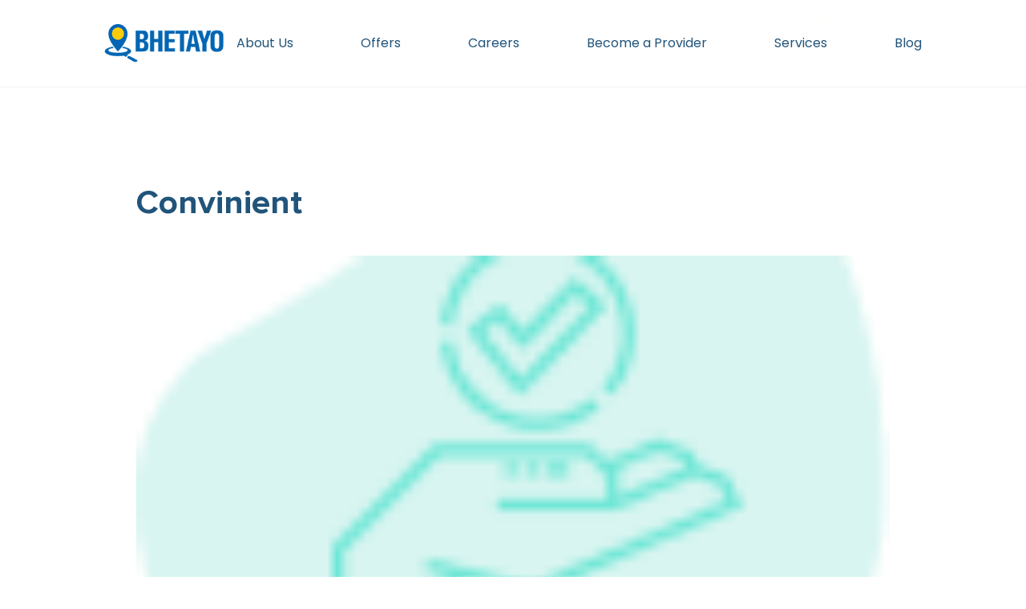

--- FILE ---
content_type: text/html; charset=UTF-8
request_url: https://bhetayo.com/whybhetayo/convinient/
body_size: 9539
content:
    <!DOCTYPE html>
<html lang="en-US">
<head>
    <!------------------------ Meta Starts ---------------------->
    <meta charset="UTF-8">
    <meta name="viewport" content="width=device-width, initial-scale=1">
    <link rel="profile" href="https://gmpg.org/xfn/11">
    <link rel="shortcut icon" type="image/x-icon" href="https://bhetayo.com/wp-content/themes/starter/imagio_s/img/logo/bhetayo-favicon.png">
    <meta property="og:image" content=""/>
    <meta property="og:image:alt" content="">
    <meta name="google-site-verification" content="RNHqrG6agFWRr6IK7gUYKABk0cRFPsZy9kzJTUMb4GM" />
    <!------------------------- Meta Ends ----------------------->


    <!----------------------- Fonts Starts ---------------------->
    <script src="https://kit.fontawesome.com/1358cc6429.js" crossorigin="anonymous"></script>

    <link rel="preconnect" href="https://fonts.googleapis.com">
    <link rel="preconnect" href="https://fonts.gstatic.com" crossorigin>
    <link href="https://fonts.googleapis.com/css2?family=Handlee&display=swap" rel="stylesheet">
    <link href="https://fonts.googleapis.com/css?family=Muli&display=swap" rel="stylesheet">
    <link href="https://fonts.googleapis.com/css?family=Crimson+Text&display=swap" rel="stylesheet">
    <!------------------------ Fonts Ends ----------------------->
    <link href="https://stackpath.bootstrapcdn.com/bootstrap/4.3.1/css/bootstrap.min.css" rel="stylesheet">
    <script type="text/javascript" src="https://stackpath.bootstrapcdn.com/bootstrap/4.3.1/js/bootstrap.min.js"></script>

    <meta name='robots' content='index, follow, max-image-preview:large, max-snippet:-1, max-video-preview:-1' />

	<!-- This site is optimized with the Yoast SEO plugin v26.4 - https://yoast.com/wordpress/plugins/seo/ -->
	<title>Convinient - Bhetayo</title>
	<link rel="canonical" href="https://bhetayo.com/whybhetayo/convinient/" />
	<meta property="og:locale" content="en_US" />
	<meta property="og:type" content="article" />
	<meta property="og:title" content="Convinient - Bhetayo" />
	<meta property="og:description" content="Choose from a variety of service providers with just a few clicks. &nbsp;" />
	<meta property="og:url" content="https://bhetayo.com/whybhetayo/convinient/" />
	<meta property="og:site_name" content="Bhetayo" />
	<meta property="article:publisher" content="https://www.facebook.com/bhetayo" />
	<meta property="article:modified_time" content="2022-02-08T15:12:17+00:00" />
	<meta property="og:image" content="https://bhetayo.com/wp-content/uploads/2022/02/convinient.png" />
	<meta property="og:image:width" content="77" />
	<meta property="og:image:height" content="79" />
	<meta property="og:image:type" content="image/png" />
	<meta name="twitter:card" content="summary_large_image" />
	<script type="application/ld+json" class="yoast-schema-graph">{"@context":"https://schema.org","@graph":[{"@type":"WebPage","@id":"https://bhetayo.com/whybhetayo/convinient/","url":"https://bhetayo.com/whybhetayo/convinient/","name":"Convinient - Bhetayo","isPartOf":{"@id":"https://bhetayo.com/#website"},"primaryImageOfPage":{"@id":"https://bhetayo.com/whybhetayo/convinient/#primaryimage"},"image":{"@id":"https://bhetayo.com/whybhetayo/convinient/#primaryimage"},"thumbnailUrl":"https://bhetayo.com/wp-content/uploads/2022/02/convinient.png","datePublished":"2022-02-08T09:54:02+00:00","dateModified":"2022-02-08T15:12:17+00:00","breadcrumb":{"@id":"https://bhetayo.com/whybhetayo/convinient/#breadcrumb"},"inLanguage":"en-US","potentialAction":[{"@type":"ReadAction","target":["https://bhetayo.com/whybhetayo/convinient/"]}]},{"@type":"ImageObject","inLanguage":"en-US","@id":"https://bhetayo.com/whybhetayo/convinient/#primaryimage","url":"https://bhetayo.com/wp-content/uploads/2022/02/convinient.png","contentUrl":"https://bhetayo.com/wp-content/uploads/2022/02/convinient.png","width":77,"height":79},{"@type":"BreadcrumbList","@id":"https://bhetayo.com/whybhetayo/convinient/#breadcrumb","itemListElement":[{"@type":"ListItem","position":1,"name":"Home","item":"https://bhetayo.com/"},{"@type":"ListItem","position":2,"name":"Whybhetayo","item":"https://bhetayo.com/whybhetayo/"},{"@type":"ListItem","position":3,"name":"Convinient"}]},{"@type":"WebSite","@id":"https://bhetayo.com/#website","url":"https://bhetayo.com/","name":"Bhetayo","description":"Home based app to solve all your hassle","publisher":{"@id":"https://bhetayo.com/#organization"},"potentialAction":[{"@type":"SearchAction","target":{"@type":"EntryPoint","urlTemplate":"https://bhetayo.com/?s={search_term_string}"},"query-input":{"@type":"PropertyValueSpecification","valueRequired":true,"valueName":"search_term_string"}}],"inLanguage":"en-US"},{"@type":"Organization","@id":"https://bhetayo.com/#organization","name":"Bhetayo","url":"https://bhetayo.com/","logo":{"@type":"ImageObject","inLanguage":"en-US","@id":"https://bhetayo.com/#/schema/logo/image/","url":"https://bhetayo.com/wp-content/uploads/2022/09/optvariety_img.png","contentUrl":"https://bhetayo.com/wp-content/uploads/2022/09/optvariety_img.png","width":572,"height":716,"caption":"Bhetayo"},"image":{"@id":"https://bhetayo.com/#/schema/logo/image/"},"sameAs":["https://www.facebook.com/bhetayo"]}]}</script>
	<!-- / Yoast SEO plugin. -->


<link rel='dns-prefetch' href='//stackpath.bootstrapcdn.com' />
<link rel='dns-prefetch' href='//www.googletagmanager.com' />
<link rel="alternate" type="application/rss+xml" title="Bhetayo &raquo; Feed" href="https://bhetayo.com/feed/" />
<link rel="alternate" type="application/rss+xml" title="Bhetayo &raquo; Comments Feed" href="https://bhetayo.com/comments/feed/" />
<link rel="alternate" title="oEmbed (JSON)" type="application/json+oembed" href="https://bhetayo.com/wp-json/oembed/1.0/embed?url=https%3A%2F%2Fbhetayo.com%2Fwhybhetayo%2Fconvinient%2F" />
<link rel="alternate" title="oEmbed (XML)" type="text/xml+oembed" href="https://bhetayo.com/wp-json/oembed/1.0/embed?url=https%3A%2F%2Fbhetayo.com%2Fwhybhetayo%2Fconvinient%2F&#038;format=xml" />
<style id='wp-img-auto-sizes-contain-inline-css' type='text/css'>
img:is([sizes=auto i],[sizes^="auto," i]){contain-intrinsic-size:3000px 1500px}
/*# sourceURL=wp-img-auto-sizes-contain-inline-css */
</style>
<style id='wp-emoji-styles-inline-css' type='text/css'>

	img.wp-smiley, img.emoji {
		display: inline !important;
		border: none !important;
		box-shadow: none !important;
		height: 1em !important;
		width: 1em !important;
		margin: 0 0.07em !important;
		vertical-align: -0.1em !important;
		background: none !important;
		padding: 0 !important;
	}
/*# sourceURL=wp-emoji-styles-inline-css */
</style>
<style id='wp-block-library-inline-css' type='text/css'>
:root{--wp-block-synced-color:#7a00df;--wp-block-synced-color--rgb:122,0,223;--wp-bound-block-color:var(--wp-block-synced-color);--wp-editor-canvas-background:#ddd;--wp-admin-theme-color:#007cba;--wp-admin-theme-color--rgb:0,124,186;--wp-admin-theme-color-darker-10:#006ba1;--wp-admin-theme-color-darker-10--rgb:0,107,160.5;--wp-admin-theme-color-darker-20:#005a87;--wp-admin-theme-color-darker-20--rgb:0,90,135;--wp-admin-border-width-focus:2px}@media (min-resolution:192dpi){:root{--wp-admin-border-width-focus:1.5px}}.wp-element-button{cursor:pointer}:root .has-very-light-gray-background-color{background-color:#eee}:root .has-very-dark-gray-background-color{background-color:#313131}:root .has-very-light-gray-color{color:#eee}:root .has-very-dark-gray-color{color:#313131}:root .has-vivid-green-cyan-to-vivid-cyan-blue-gradient-background{background:linear-gradient(135deg,#00d084,#0693e3)}:root .has-purple-crush-gradient-background{background:linear-gradient(135deg,#34e2e4,#4721fb 50%,#ab1dfe)}:root .has-hazy-dawn-gradient-background{background:linear-gradient(135deg,#faaca8,#dad0ec)}:root .has-subdued-olive-gradient-background{background:linear-gradient(135deg,#fafae1,#67a671)}:root .has-atomic-cream-gradient-background{background:linear-gradient(135deg,#fdd79a,#004a59)}:root .has-nightshade-gradient-background{background:linear-gradient(135deg,#330968,#31cdcf)}:root .has-midnight-gradient-background{background:linear-gradient(135deg,#020381,#2874fc)}:root{--wp--preset--font-size--normal:16px;--wp--preset--font-size--huge:42px}.has-regular-font-size{font-size:1em}.has-larger-font-size{font-size:2.625em}.has-normal-font-size{font-size:var(--wp--preset--font-size--normal)}.has-huge-font-size{font-size:var(--wp--preset--font-size--huge)}.has-text-align-center{text-align:center}.has-text-align-left{text-align:left}.has-text-align-right{text-align:right}.has-fit-text{white-space:nowrap!important}#end-resizable-editor-section{display:none}.aligncenter{clear:both}.items-justified-left{justify-content:flex-start}.items-justified-center{justify-content:center}.items-justified-right{justify-content:flex-end}.items-justified-space-between{justify-content:space-between}.screen-reader-text{border:0;clip-path:inset(50%);height:1px;margin:-1px;overflow:hidden;padding:0;position:absolute;width:1px;word-wrap:normal!important}.screen-reader-text:focus{background-color:#ddd;clip-path:none;color:#444;display:block;font-size:1em;height:auto;left:5px;line-height:normal;padding:15px 23px 14px;text-decoration:none;top:5px;width:auto;z-index:100000}html :where(.has-border-color){border-style:solid}html :where([style*=border-top-color]){border-top-style:solid}html :where([style*=border-right-color]){border-right-style:solid}html :where([style*=border-bottom-color]){border-bottom-style:solid}html :where([style*=border-left-color]){border-left-style:solid}html :where([style*=border-width]){border-style:solid}html :where([style*=border-top-width]){border-top-style:solid}html :where([style*=border-right-width]){border-right-style:solid}html :where([style*=border-bottom-width]){border-bottom-style:solid}html :where([style*=border-left-width]){border-left-style:solid}html :where(img[class*=wp-image-]){height:auto;max-width:100%}:where(figure){margin:0 0 1em}html :where(.is-position-sticky){--wp-admin--admin-bar--position-offset:var(--wp-admin--admin-bar--height,0px)}@media screen and (max-width:600px){html :where(.is-position-sticky){--wp-admin--admin-bar--position-offset:0px}}

/*# sourceURL=wp-block-library-inline-css */
</style><style id='global-styles-inline-css' type='text/css'>
:root{--wp--preset--aspect-ratio--square: 1;--wp--preset--aspect-ratio--4-3: 4/3;--wp--preset--aspect-ratio--3-4: 3/4;--wp--preset--aspect-ratio--3-2: 3/2;--wp--preset--aspect-ratio--2-3: 2/3;--wp--preset--aspect-ratio--16-9: 16/9;--wp--preset--aspect-ratio--9-16: 9/16;--wp--preset--color--black: #000000;--wp--preset--color--cyan-bluish-gray: #abb8c3;--wp--preset--color--white: #ffffff;--wp--preset--color--pale-pink: #f78da7;--wp--preset--color--vivid-red: #cf2e2e;--wp--preset--color--luminous-vivid-orange: #ff6900;--wp--preset--color--luminous-vivid-amber: #fcb900;--wp--preset--color--light-green-cyan: #7bdcb5;--wp--preset--color--vivid-green-cyan: #00d084;--wp--preset--color--pale-cyan-blue: #8ed1fc;--wp--preset--color--vivid-cyan-blue: #0693e3;--wp--preset--color--vivid-purple: #9b51e0;--wp--preset--gradient--vivid-cyan-blue-to-vivid-purple: linear-gradient(135deg,rgb(6,147,227) 0%,rgb(155,81,224) 100%);--wp--preset--gradient--light-green-cyan-to-vivid-green-cyan: linear-gradient(135deg,rgb(122,220,180) 0%,rgb(0,208,130) 100%);--wp--preset--gradient--luminous-vivid-amber-to-luminous-vivid-orange: linear-gradient(135deg,rgb(252,185,0) 0%,rgb(255,105,0) 100%);--wp--preset--gradient--luminous-vivid-orange-to-vivid-red: linear-gradient(135deg,rgb(255,105,0) 0%,rgb(207,46,46) 100%);--wp--preset--gradient--very-light-gray-to-cyan-bluish-gray: linear-gradient(135deg,rgb(238,238,238) 0%,rgb(169,184,195) 100%);--wp--preset--gradient--cool-to-warm-spectrum: linear-gradient(135deg,rgb(74,234,220) 0%,rgb(151,120,209) 20%,rgb(207,42,186) 40%,rgb(238,44,130) 60%,rgb(251,105,98) 80%,rgb(254,248,76) 100%);--wp--preset--gradient--blush-light-purple: linear-gradient(135deg,rgb(255,206,236) 0%,rgb(152,150,240) 100%);--wp--preset--gradient--blush-bordeaux: linear-gradient(135deg,rgb(254,205,165) 0%,rgb(254,45,45) 50%,rgb(107,0,62) 100%);--wp--preset--gradient--luminous-dusk: linear-gradient(135deg,rgb(255,203,112) 0%,rgb(199,81,192) 50%,rgb(65,88,208) 100%);--wp--preset--gradient--pale-ocean: linear-gradient(135deg,rgb(255,245,203) 0%,rgb(182,227,212) 50%,rgb(51,167,181) 100%);--wp--preset--gradient--electric-grass: linear-gradient(135deg,rgb(202,248,128) 0%,rgb(113,206,126) 100%);--wp--preset--gradient--midnight: linear-gradient(135deg,rgb(2,3,129) 0%,rgb(40,116,252) 100%);--wp--preset--font-size--small: 13px;--wp--preset--font-size--medium: 20px;--wp--preset--font-size--large: 36px;--wp--preset--font-size--x-large: 42px;--wp--preset--spacing--20: 0.44rem;--wp--preset--spacing--30: 0.67rem;--wp--preset--spacing--40: 1rem;--wp--preset--spacing--50: 1.5rem;--wp--preset--spacing--60: 2.25rem;--wp--preset--spacing--70: 3.38rem;--wp--preset--spacing--80: 5.06rem;--wp--preset--shadow--natural: 6px 6px 9px rgba(0, 0, 0, 0.2);--wp--preset--shadow--deep: 12px 12px 50px rgba(0, 0, 0, 0.4);--wp--preset--shadow--sharp: 6px 6px 0px rgba(0, 0, 0, 0.2);--wp--preset--shadow--outlined: 6px 6px 0px -3px rgb(255, 255, 255), 6px 6px rgb(0, 0, 0);--wp--preset--shadow--crisp: 6px 6px 0px rgb(0, 0, 0);}:where(.is-layout-flex){gap: 0.5em;}:where(.is-layout-grid){gap: 0.5em;}body .is-layout-flex{display: flex;}.is-layout-flex{flex-wrap: wrap;align-items: center;}.is-layout-flex > :is(*, div){margin: 0;}body .is-layout-grid{display: grid;}.is-layout-grid > :is(*, div){margin: 0;}:where(.wp-block-columns.is-layout-flex){gap: 2em;}:where(.wp-block-columns.is-layout-grid){gap: 2em;}:where(.wp-block-post-template.is-layout-flex){gap: 1.25em;}:where(.wp-block-post-template.is-layout-grid){gap: 1.25em;}.has-black-color{color: var(--wp--preset--color--black) !important;}.has-cyan-bluish-gray-color{color: var(--wp--preset--color--cyan-bluish-gray) !important;}.has-white-color{color: var(--wp--preset--color--white) !important;}.has-pale-pink-color{color: var(--wp--preset--color--pale-pink) !important;}.has-vivid-red-color{color: var(--wp--preset--color--vivid-red) !important;}.has-luminous-vivid-orange-color{color: var(--wp--preset--color--luminous-vivid-orange) !important;}.has-luminous-vivid-amber-color{color: var(--wp--preset--color--luminous-vivid-amber) !important;}.has-light-green-cyan-color{color: var(--wp--preset--color--light-green-cyan) !important;}.has-vivid-green-cyan-color{color: var(--wp--preset--color--vivid-green-cyan) !important;}.has-pale-cyan-blue-color{color: var(--wp--preset--color--pale-cyan-blue) !important;}.has-vivid-cyan-blue-color{color: var(--wp--preset--color--vivid-cyan-blue) !important;}.has-vivid-purple-color{color: var(--wp--preset--color--vivid-purple) !important;}.has-black-background-color{background-color: var(--wp--preset--color--black) !important;}.has-cyan-bluish-gray-background-color{background-color: var(--wp--preset--color--cyan-bluish-gray) !important;}.has-white-background-color{background-color: var(--wp--preset--color--white) !important;}.has-pale-pink-background-color{background-color: var(--wp--preset--color--pale-pink) !important;}.has-vivid-red-background-color{background-color: var(--wp--preset--color--vivid-red) !important;}.has-luminous-vivid-orange-background-color{background-color: var(--wp--preset--color--luminous-vivid-orange) !important;}.has-luminous-vivid-amber-background-color{background-color: var(--wp--preset--color--luminous-vivid-amber) !important;}.has-light-green-cyan-background-color{background-color: var(--wp--preset--color--light-green-cyan) !important;}.has-vivid-green-cyan-background-color{background-color: var(--wp--preset--color--vivid-green-cyan) !important;}.has-pale-cyan-blue-background-color{background-color: var(--wp--preset--color--pale-cyan-blue) !important;}.has-vivid-cyan-blue-background-color{background-color: var(--wp--preset--color--vivid-cyan-blue) !important;}.has-vivid-purple-background-color{background-color: var(--wp--preset--color--vivid-purple) !important;}.has-black-border-color{border-color: var(--wp--preset--color--black) !important;}.has-cyan-bluish-gray-border-color{border-color: var(--wp--preset--color--cyan-bluish-gray) !important;}.has-white-border-color{border-color: var(--wp--preset--color--white) !important;}.has-pale-pink-border-color{border-color: var(--wp--preset--color--pale-pink) !important;}.has-vivid-red-border-color{border-color: var(--wp--preset--color--vivid-red) !important;}.has-luminous-vivid-orange-border-color{border-color: var(--wp--preset--color--luminous-vivid-orange) !important;}.has-luminous-vivid-amber-border-color{border-color: var(--wp--preset--color--luminous-vivid-amber) !important;}.has-light-green-cyan-border-color{border-color: var(--wp--preset--color--light-green-cyan) !important;}.has-vivid-green-cyan-border-color{border-color: var(--wp--preset--color--vivid-green-cyan) !important;}.has-pale-cyan-blue-border-color{border-color: var(--wp--preset--color--pale-cyan-blue) !important;}.has-vivid-cyan-blue-border-color{border-color: var(--wp--preset--color--vivid-cyan-blue) !important;}.has-vivid-purple-border-color{border-color: var(--wp--preset--color--vivid-purple) !important;}.has-vivid-cyan-blue-to-vivid-purple-gradient-background{background: var(--wp--preset--gradient--vivid-cyan-blue-to-vivid-purple) !important;}.has-light-green-cyan-to-vivid-green-cyan-gradient-background{background: var(--wp--preset--gradient--light-green-cyan-to-vivid-green-cyan) !important;}.has-luminous-vivid-amber-to-luminous-vivid-orange-gradient-background{background: var(--wp--preset--gradient--luminous-vivid-amber-to-luminous-vivid-orange) !important;}.has-luminous-vivid-orange-to-vivid-red-gradient-background{background: var(--wp--preset--gradient--luminous-vivid-orange-to-vivid-red) !important;}.has-very-light-gray-to-cyan-bluish-gray-gradient-background{background: var(--wp--preset--gradient--very-light-gray-to-cyan-bluish-gray) !important;}.has-cool-to-warm-spectrum-gradient-background{background: var(--wp--preset--gradient--cool-to-warm-spectrum) !important;}.has-blush-light-purple-gradient-background{background: var(--wp--preset--gradient--blush-light-purple) !important;}.has-blush-bordeaux-gradient-background{background: var(--wp--preset--gradient--blush-bordeaux) !important;}.has-luminous-dusk-gradient-background{background: var(--wp--preset--gradient--luminous-dusk) !important;}.has-pale-ocean-gradient-background{background: var(--wp--preset--gradient--pale-ocean) !important;}.has-electric-grass-gradient-background{background: var(--wp--preset--gradient--electric-grass) !important;}.has-midnight-gradient-background{background: var(--wp--preset--gradient--midnight) !important;}.has-small-font-size{font-size: var(--wp--preset--font-size--small) !important;}.has-medium-font-size{font-size: var(--wp--preset--font-size--medium) !important;}.has-large-font-size{font-size: var(--wp--preset--font-size--large) !important;}.has-x-large-font-size{font-size: var(--wp--preset--font-size--x-large) !important;}
/*# sourceURL=global-styles-inline-css */
</style>

<style id='classic-theme-styles-inline-css' type='text/css'>
/*! This file is auto-generated */
.wp-block-button__link{color:#fff;background-color:#32373c;border-radius:9999px;box-shadow:none;text-decoration:none;padding:calc(.667em + 2px) calc(1.333em + 2px);font-size:1.125em}.wp-block-file__button{background:#32373c;color:#fff;text-decoration:none}
/*# sourceURL=/wp-includes/css/classic-themes.min.css */
</style>
<link rel='stylesheet' id='contact-form-7-css' href='https://bhetayo.com/wp-content/plugins/contact-form-7/includes/css/styles.css?ver=6.1.4' type='text/css' media='all' />
<link rel='stylesheet' id='bootstrap-css' href='https://stackpath.bootstrapcdn.com/bootstrap/4.3.1/css/bootstrap.min.css?ver=1' type='text/css' media='all' />
<link rel='stylesheet' id='slick-css' href='https://bhetayo.com/wp-content/themes/starter/imagio_s/css/bowercomponent/slick.css?ver=1.3.4' type='text/css' media='all' />
<link rel='stylesheet' id='slick-theme-css' href='https://bhetayo.com/wp-content/themes/starter/imagio_s/css/bowercomponent/slick-theme.css?ver=1.3.4' type='text/css' media='all' />
<link rel='stylesheet' id='flaticon-css' href='https://bhetayo.com/wp-content/themes/starter/imagio_s/css/bowercomponent/flaticon.css?ver=1.3.4' type='text/css' media='all' />
<link rel='stylesheet' id='lightbox-css' href='https://bhetayo.com/wp-content/themes/starter/imagio_s/css/bowercomponent/lightbox.min.css?ver=1.3.4' type='text/css' media='all' />
<link rel='stylesheet' id='global-css' href='https://bhetayo.com/wp-content/themes/starter/imagio_s/css/global.css?ver=1.3.4' type='text/css' media='all' />
<link rel='stylesheet' id='thestyles-css' href='https://bhetayo.com/wp-content/themes/starter/imagio_s/css/thestyles.css?ver=1.3.4' type='text/css' media='all' />
<link rel='stylesheet' id='responsive-css' href='https://bhetayo.com/wp-content/themes/starter/imagio_s/css/responsive.css?ver=1.3.4' type='text/css' media='all' />
<link rel='stylesheet' id='_s-style-css' href='https://bhetayo.com/wp-content/themes/starter/imagio_s/style.css?ver=6.9' type='text/css' media='all' />
<script type="text/javascript" src="https://bhetayo.com/wp-includes/js/jquery/jquery.min.js?ver=3.7.1" id="jquery-core-js"></script>
<script type="text/javascript" src="https://bhetayo.com/wp-includes/js/jquery/jquery-migrate.min.js?ver=3.4.1" id="jquery-migrate-js"></script>
<script type="text/javascript" src="https://bhetayo.com/wp-content/themes/starter/imagio_s/js/thescripts.js?ver=1.3.4" id="theme-js-js"></script>

<!-- Google tag (gtag.js) snippet added by Site Kit -->
<!-- Google Analytics snippet added by Site Kit -->
<script type="text/javascript" src="https://www.googletagmanager.com/gtag/js?id=GT-P8RZBRQ" id="google_gtagjs-js" async></script>
<script type="text/javascript" id="google_gtagjs-js-after">
/* <![CDATA[ */
window.dataLayer = window.dataLayer || [];function gtag(){dataLayer.push(arguments);}
gtag("set","linker",{"domains":["bhetayo.com"]});
gtag("js", new Date());
gtag("set", "developer_id.dZTNiMT", true);
gtag("config", "GT-P8RZBRQ");
//# sourceURL=google_gtagjs-js-after
/* ]]> */
</script>
<link rel="https://api.w.org/" href="https://bhetayo.com/wp-json/" /><link rel="EditURI" type="application/rsd+xml" title="RSD" href="https://bhetayo.com/xmlrpc.php?rsd" />
<meta name="generator" content="WordPress 6.9" />
<link rel='shortlink' href='https://bhetayo.com/?p=56' />
<meta name="generator" content="Site Kit by Google 1.167.0" /><link rel="icon" href="https://bhetayo.com/wp-content/uploads/2022/11/bhetayo-favicon.png" sizes="32x32" />
<link rel="icon" href="https://bhetayo.com/wp-content/uploads/2022/11/bhetayo-favicon.png" sizes="192x192" />
<link rel="apple-touch-icon" href="https://bhetayo.com/wp-content/uploads/2022/11/bhetayo-favicon.png" />
<meta name="msapplication-TileImage" content="https://bhetayo.com/wp-content/uploads/2022/11/bhetayo-favicon.png" />


    <!-- Google tag (gtag.js) -->
    <script async src="https://www.googletagmanager.com/gtag/js?id=G-QJHHQXS61D"></script>
    <script>
        window.dataLayer = window.dataLayer || [];
        function gtag(){dataLayer.push(arguments);}
        gtag('js', new Date());

        gtag('config', 'G-QJHHQXS61D');
    </script>

</head>


<body class="wp-singular whybhetayo-template-default single single-whybhetayo postid-56 wp-theme-starter_s-master wp-child-theme-starterimagio_s group-blog" >

<!------------------------------------- Wrapper Starts ------------------------------------->
<div id="wrapper">

    <!-------------------------------------- Modal Starts -------------------------------------->

    <!--------------------------------------- Modal Ends --------------------------------------->



    <!--------------------------------- Header Wrapper Starts ---------------------------------->
    <header id="header-wrapper">
            <div class="custom-container">
                <div class="logo-nav-wrapper">
                    <div class="common-logo-container">
                        <a href="https://bhetayo.com">
                            <img src="https://bhetayo.com/wp-content/themes/starter/imagio_s/img/logo/bhetayo_logo.png" class="type-normal">
                            <img src="https://bhetayo.com/wp-content/themes/starter/imagio_s/img/logo/bhetayo_logo_white.png" class="type-white">
                        </a>
                    </div>

                    <div class="nav-container">
                    <div class="navigation-inner">
                        <!-- <ul>
                            <li><a href="https://bhetayo.com/whybhetayo/convinient/" class="">About</a></li>
                            <li><a href="https://bhetayo.com/whybhetayo/convinient/" class="">Offers</a></li>
                            <li><a href="https://bhetayo.com/whybhetayo/convinient/" class="">Become A Provider</a></li>
                            <li class="new" id="submenu">
                                <a href="ihttps://bhetayo.com/whybhetayo/convinient/" class="">Services</a>
                                <ul>
                                    <li><a href="https://bhetayo.com/whybhetayo/convinient/">AMC</a></li>
                                </ul>
                            </li>
                            <li><a href="https://bhetayo.com/whybhetayo/convinient/" class="" >Blog</a></li>
                        </ul> -->

                        <nav class="menu-main-menu-container"><ul id="menu-main-menu" class="menu"><li id="menu-item-274" class="menu-item menu-item-type-post_type menu-item-object-page menu-item-274"><a href="https://bhetayo.com/about-page/">About Us</a></li>
<li id="menu-item-290" class="menu-item menu-item-type-custom menu-item-object-custom menu-item-home menu-item-290"><a href="https://bhetayo.com/#offers">Offers</a></li>
<li id="menu-item-382" class="menu-item menu-item-type-post_type menu-item-object-page menu-item-382"><a href="https://bhetayo.com/vacancy/">Careers</a></li>
<li id="menu-item-354" class="menu-item menu-item-type-post_type menu-item-object-page menu-item-354"><a href="https://bhetayo.com/provider/">Become a Provider</a></li>
<li id="menu-item-292" class="menu-item menu-item-type-custom menu-item-object-custom menu-item-home menu-item-has-children menu-item-292"><a href="https://bhetayo.com/#services">Services</a>
<ul class="sub-menu">
	<li id="menu-item-319" class="menu-item menu-item-type-post_type menu-item-object-page menu-item-319"><a href="https://bhetayo.com/amc-page/">Subscription</a></li>
</ul>
</li>
<li id="menu-item-367" class="menu-item menu-item-type-post_type menu-item-object-page menu-item-367"><a href="https://bhetayo.com/blog/">Blog</a></li>
</ul></nav>
                        <div class="mobile-action-container">
                            <div class="action-item">
                                <a href="https://play.google.com/store/apps/details?id=com.bhetayo.app">  <img src="https://bhetayo.com/wp-content/themes/starter/imagio_s/img/logo/get_google.png"></a>
                            </div>
                            <div class="action-item">
                                <a href="https://apps.apple.com/np/app/bhetayo/id1573731786"><img src="https://bhetayo.com/wp-content/themes/starter/imagio_s/img/logo/get_ios.png"></a>
                            </div>
                            <div class="action-item">
                                <a href="https://wa.me/message/Q4P7JJDBFPTKN1"><img src="https://bhetayo.com/wp-content/themes/starter/imagio_s/img/logo/whatsapp-icon.png"></a>
                            </div>
                        </div>
                    </div>

                    <div class="common-action type-store type-center">
                        <div class="action-item">
                            <a href="https://play.google.com/store/apps/details?id=com.bhetayo.app" target="_blank" class="co-btn type-store">
                                <img src="https://bhetayo.com/wp-content/themes/starter/imagio_s/img/logo/get_google.png">
                            </a>
                        </div>
                        <div class="action-item">
                            <a href="https://apps.apple.com/np/app/bhetayo/id1573731786" target="_blank" class="co-btn type-store">
                                <img src="https://bhetayo.com/wp-content/themes/starter/imagio_s/img/logo/get_ios.png">
                            </a>
                        </div>
                        <div class="action-item">
                            <a href="https://wa.me/message/Q4P7JJDBFPTKN1" target="_blank" class="co-btn type-store">
                                <img src="https://bhetayo.com/wp-content/themes/starter/imagio_s/img/logo/whatsapp-icon.png">
                            </a>
                        </div>
                    </div>
                    </div>

                    <div class="common-toggle">
                        <div class="inner">
                            <span></span>
                            <span></span>
                            <span></span>
                        </div>
                    </div>

                </div>
            </div>
</header>
    <!---------------------------------- Header Wrapper Ends ----------------------------------->


    <!-------------------------------- Content Wrapper Starts ---------------------------------->
    <div id="content-wrapper">


<div id="about-page">
    
    <section>
        <div class="custom-container medium-width-container">
       
            <div class="section-title type-one remove-margin">
                <h1> Convinient</h1>
                <div class="image-container">
                <img width="77" height="79" src="https://bhetayo.com/wp-content/uploads/2022/02/convinient.png" class="attachment-full size-full wp-post-image" alt="" decoding="async" />                </div>
                <div class="content full-width">
                    <p>Choose from a variety of service providers with just a few clicks.</p>
<p>&nbsp;</p>
                </div>
            </div>
        
        </div>
    </section>

</div>

<script>
        $(document).ready(function () {
            $('body').addClass('non-transparent-header');
        });
</script>



</div>
<!--------------------------------- Content Wrapper Ends ----------------------------------->


<!--------------------------------- Footer Wrapper Starts ---------------------------------->
<footer id="footer-wrapper" style="background-image: url('https://bhetayo.com/wp-content/themes/starter/imagio_s/img/background/background_footer.png')">
    <div class="custom-container">
        <div class="top-footer">
            <div class="block-container">
                <div class="block-item">
                    <div class="common-logo-container">
                        <a href="index.php">
                            <img src="https://bhetayo.com/wp-content/themes/starter/imagio_s/img/logo/bhetayo_logo_white.png">
                        </a>
                    </div>

                    
                </div>
            </div>
        </div>
        <div class="mid-footer">
            <div class="footer-container">
                <div class="footer-item">
                    <div class="title">
                        <h4>Get our apps on</h4>
                    </div>
                    <div class="content">
                        <div class="common-action type-store">
                            <div class="action-item">
                                <a href="https://play.google.com/store/apps/details?id=com.bhetayo.app" target="_blank" class="co-btn type-store">
                                    <img src="https://bhetayo.com/wp-content/themes/starter/imagio_s/img/logo/get_google.png">
                                </a>
                            </div>
                            <div class="action-item">
                                <a href="https://apps.apple.com/np/app/bhetayo/id1573731786" target="_blank" class="co-btn type-store">
                                    <img src="https://bhetayo.com/wp-content/themes/starter/imagio_s/img/logo/get_ios.png">
                                </a>
                            </div>
                        </div>
                    </div>

                    <div class="qr-container">
                        <div class="title">
                            <h4>Book Now From</h4>
                        </div>
                        <div class="content">
                            <div class="common-action type-store whatsapp">
                                <div class="action-item">
                                    <a href="https://wa.me/message/Q4P7JJDBFPTKN1" target="_blank" class="co-btn type-store">
                                        <img src="https://bhetayo.com/wp-content/themes/starter/imagio_s/img/logo/whatsapp-icon.png">
                                    </a>
                                </div>
                            </div>
                        </div>
                    </div>
                </div>
                <div class="footer-item type-nav">
                    <div class="content">
                        <!-- <ul>
                            <li><a href="https://bhetayo.com/whybhetayo/convinient/">About</a></li>
                            <li><a href="https://bhetayo.com/whybhetayo/convinient/">FAQ's</a></li>
                            <li><a href="https://bhetayo.com/whybhetayo/convinient/">Privacy Policy</a></li>
                            <li><a href="https://bhetayo.com/whybhetayo/convinient/">Terms and Conditions</a></li>
                            <li><a href="https://bhetayo.com/whybhetayo/convinient/">Annual Maintenance Contract</a></li>
                            <li><a href="https://bhetayo.com/whybhetayo/convinient/">Blogs</a></li>
                            <li><a href="https://bhetayo.com/whybhetayo/convinient/">Contact Us</a></li>
                            <li><a href="https://bhetayo.com/whybhetayo/convinient/">Become A Provider</a></li>
                            <li><a href="https://bhetayo.com/whybhetayo/convinient/">Bhetayo Care</a></li>
                        </ul> -->
                        <nav class="menu-footer-menu-container"><ul id="menu-footer-menu" class="menu"><li id="menu-item-287" class="menu-item menu-item-type-post_type menu-item-object-page menu-item-287"><a href="https://bhetayo.com/about-page/">About Us</a></li>
<li id="menu-item-281" class="menu-item menu-item-type-post_type menu-item-object-page menu-item-281"><a href="https://bhetayo.com/amc-page/">Subscription Page</a></li>
<li id="menu-item-366" class="menu-item menu-item-type-post_type menu-item-object-page menu-item-366"><a href="https://bhetayo.com/blog/">Blog</a></li>
<li id="menu-item-501" class="menu-item menu-item-type-post_type menu-item-object-page menu-item-501"><a href="https://bhetayo.com/faqs/">FAQ’s</a></li>
<li id="menu-item-483" class="menu-item menu-item-type-post_type menu-item-object-page menu-item-483"><a href="https://bhetayo.com/privacy-web/">Privacy Policy</a></li>
<li id="menu-item-489" class="menu-item menu-item-type-post_type menu-item-object-page menu-item-489"><a href="https://bhetayo.com/covid-care-web/">Bhetayo Care</a></li>
<li id="menu-item-486" class="menu-item menu-item-type-post_type menu-item-object-page menu-item-486"><a href="https://bhetayo.com/provider/">Become A Provider</a></li>
<li id="menu-item-485" class="menu-item menu-item-type-post_type menu-item-object-page menu-item-485"><a href="https://bhetayo.com/terms-and-conditions-2/">Terms And Conditions</a></li>
</ul></nav>                    </div>

                    <div class="qr-container">
                        <ul class="contact-info-details">
                            <li><span>Tel:</span> +977-9801088080</li>
                            <li><span>Email:</span> <a href="/cdn-cgi/l/email-protection" class="__cf_email__" data-cfemail="8ae3e4ece5cae8e2effeebf3e5a4e9e5e7">[email&#160;protected]</a></li>
                            <li><span>Call Center Time:</span> 8am - 8pm</li>
                        </ul>
                    </div>
                </div>
                <div class="footer-item type-social">
                    <div class="title">
                        <h4>Follow us on</h4>
                    </div>
                    <div class="content">
                        <ul>
                            <li><a href="https://www.facebook.com/bhetayo" target="_blank"><i class="flaticon-facebook-app-symbol"></i> </a></li>
                            <li><a href="https://www.instagram.com/bhetayo/" target="_blank"><i class="flaticon-instagram"></i> </a></li>
                            <li><a href="https://www.linkedin.com/company/bhetayo/" target="_blank"><i class="fa-brands fa-linkedin"></i> </a></li>
                            <li><a href="https://www.tiktok.com/@bhetayo" target="_blank"><i class="fa-brands fa-tiktok"></i> </a></li>
                        </ul>
                    </div>
                    <div class="qr-container">
                        <div class="title">
                            <h4>Book Now From</h4>
                        </div>
                        <div class="content">
                            <div class="common-action type-store">
                                <div class="action-item">
                                    <a href="https://wa.me/message/Q4P7JJDBFPTKN1" target="_blank" class="co-btn type-store">
                                        <img src="https://bhetayo.com/wp-content/themes/starter/imagio_s/img/logo/bhetayo-wa-qr.jpg">
                                    </a>
                                </div>
                            </div>
                        </div>
                    </div>

                </div>
            </div>
        </div>

        <div class="bottom-footer">
            <div class="copyright-container">
                <p>© 2026 Bhetayo, All Rights Reserved.  </p>
            </div>
        </div>
    </div>

</footer>
<!---------------------------------- Footer Wrapper Ends ----------------------------------->
</div>
<!-------------------------------------- Wrapper Ends -------------------------------------->


</div>
<!-------------------------------------- Wrapper Ends -------------------------------------->


<script data-cfasync="false" src="/cdn-cgi/scripts/5c5dd728/cloudflare-static/email-decode.min.js"></script><script type="speculationrules">
{"prefetch":[{"source":"document","where":{"and":[{"href_matches":"/*"},{"not":{"href_matches":["/wp-*.php","/wp-admin/*","/wp-content/uploads/*","/wp-content/*","/wp-content/plugins/*","/wp-content/themes/starter/imagio_s/*","/wp-content/themes/starter/_s-master/*","/*\\?(.+)"]}},{"not":{"selector_matches":"a[rel~=\"nofollow\"]"}},{"not":{"selector_matches":".no-prefetch, .no-prefetch a"}}]},"eagerness":"conservative"}]}
</script>
<script type="text/javascript" src="https://bhetayo.com/wp-includes/js/dist/hooks.min.js?ver=dd5603f07f9220ed27f1" id="wp-hooks-js"></script>
<script type="text/javascript" src="https://bhetayo.com/wp-includes/js/dist/i18n.min.js?ver=c26c3dc7bed366793375" id="wp-i18n-js"></script>
<script type="text/javascript" id="wp-i18n-js-after">
/* <![CDATA[ */
wp.i18n.setLocaleData( { 'text direction\u0004ltr': [ 'ltr' ] } );
//# sourceURL=wp-i18n-js-after
/* ]]> */
</script>
<script type="text/javascript" src="https://bhetayo.com/wp-content/plugins/contact-form-7/includes/swv/js/index.js?ver=6.1.4" id="swv-js"></script>
<script type="text/javascript" id="contact-form-7-js-before">
/* <![CDATA[ */
var wpcf7 = {
    "api": {
        "root": "https:\/\/bhetayo.com\/wp-json\/",
        "namespace": "contact-form-7\/v1"
    }
};
//# sourceURL=contact-form-7-js-before
/* ]]> */
</script>
<script type="text/javascript" src="https://bhetayo.com/wp-content/plugins/contact-form-7/includes/js/index.js?ver=6.1.4" id="contact-form-7-js"></script>
<script type="text/javascript" src="https://stackpath.bootstrapcdn.com/bootstrap/4.3.1/js/bootstrap.min.js?ver=6.9" id="bootstrap-js-js"></script>
<script type="text/javascript" src="https://bhetayo.com/wp-content/themes/starter/imagio_s/js/bowercomponent/slick.min.js?ver=6.9" id="slick-min-js-js"></script>
<script type="text/javascript" src="https://bhetayo.com/wp-content/themes/starter/_s-master/js/navigation.js?ver=20151215" id="_s-navigation-js"></script>
<script type="text/javascript" src="https://bhetayo.com/wp-content/themes/starter/_s-master/js/skip-link-focus-fix.js?ver=20151215" id="_s-skip-link-focus-fix-js"></script>
<script id="wp-emoji-settings" type="application/json">
{"baseUrl":"https://s.w.org/images/core/emoji/17.0.2/72x72/","ext":".png","svgUrl":"https://s.w.org/images/core/emoji/17.0.2/svg/","svgExt":".svg","source":{"concatemoji":"https://bhetayo.com/wp-includes/js/wp-emoji-release.min.js?ver=6.9"}}
</script>
<script type="module">
/* <![CDATA[ */
/*! This file is auto-generated */
const a=JSON.parse(document.getElementById("wp-emoji-settings").textContent),o=(window._wpemojiSettings=a,"wpEmojiSettingsSupports"),s=["flag","emoji"];function i(e){try{var t={supportTests:e,timestamp:(new Date).valueOf()};sessionStorage.setItem(o,JSON.stringify(t))}catch(e){}}function c(e,t,n){e.clearRect(0,0,e.canvas.width,e.canvas.height),e.fillText(t,0,0);t=new Uint32Array(e.getImageData(0,0,e.canvas.width,e.canvas.height).data);e.clearRect(0,0,e.canvas.width,e.canvas.height),e.fillText(n,0,0);const a=new Uint32Array(e.getImageData(0,0,e.canvas.width,e.canvas.height).data);return t.every((e,t)=>e===a[t])}function p(e,t){e.clearRect(0,0,e.canvas.width,e.canvas.height),e.fillText(t,0,0);var n=e.getImageData(16,16,1,1);for(let e=0;e<n.data.length;e++)if(0!==n.data[e])return!1;return!0}function u(e,t,n,a){switch(t){case"flag":return n(e,"\ud83c\udff3\ufe0f\u200d\u26a7\ufe0f","\ud83c\udff3\ufe0f\u200b\u26a7\ufe0f")?!1:!n(e,"\ud83c\udde8\ud83c\uddf6","\ud83c\udde8\u200b\ud83c\uddf6")&&!n(e,"\ud83c\udff4\udb40\udc67\udb40\udc62\udb40\udc65\udb40\udc6e\udb40\udc67\udb40\udc7f","\ud83c\udff4\u200b\udb40\udc67\u200b\udb40\udc62\u200b\udb40\udc65\u200b\udb40\udc6e\u200b\udb40\udc67\u200b\udb40\udc7f");case"emoji":return!a(e,"\ud83e\u1fac8")}return!1}function f(e,t,n,a){let r;const o=(r="undefined"!=typeof WorkerGlobalScope&&self instanceof WorkerGlobalScope?new OffscreenCanvas(300,150):document.createElement("canvas")).getContext("2d",{willReadFrequently:!0}),s=(o.textBaseline="top",o.font="600 32px Arial",{});return e.forEach(e=>{s[e]=t(o,e,n,a)}),s}function r(e){var t=document.createElement("script");t.src=e,t.defer=!0,document.head.appendChild(t)}a.supports={everything:!0,everythingExceptFlag:!0},new Promise(t=>{let n=function(){try{var e=JSON.parse(sessionStorage.getItem(o));if("object"==typeof e&&"number"==typeof e.timestamp&&(new Date).valueOf()<e.timestamp+604800&&"object"==typeof e.supportTests)return e.supportTests}catch(e){}return null}();if(!n){if("undefined"!=typeof Worker&&"undefined"!=typeof OffscreenCanvas&&"undefined"!=typeof URL&&URL.createObjectURL&&"undefined"!=typeof Blob)try{var e="postMessage("+f.toString()+"("+[JSON.stringify(s),u.toString(),c.toString(),p.toString()].join(",")+"));",a=new Blob([e],{type:"text/javascript"});const r=new Worker(URL.createObjectURL(a),{name:"wpTestEmojiSupports"});return void(r.onmessage=e=>{i(n=e.data),r.terminate(),t(n)})}catch(e){}i(n=f(s,u,c,p))}t(n)}).then(e=>{for(const n in e)a.supports[n]=e[n],a.supports.everything=a.supports.everything&&a.supports[n],"flag"!==n&&(a.supports.everythingExceptFlag=a.supports.everythingExceptFlag&&a.supports[n]);var t;a.supports.everythingExceptFlag=a.supports.everythingExceptFlag&&!a.supports.flag,a.supports.everything||((t=a.source||{}).concatemoji?r(t.concatemoji):t.wpemoji&&t.twemoji&&(r(t.twemoji),r(t.wpemoji)))});
//# sourceURL=https://bhetayo.com/wp-includes/js/wp-emoji-loader.min.js
/* ]]> */
</script>

<script defer src="https://static.cloudflareinsights.com/beacon.min.js/vcd15cbe7772f49c399c6a5babf22c1241717689176015" integrity="sha512-ZpsOmlRQV6y907TI0dKBHq9Md29nnaEIPlkf84rnaERnq6zvWvPUqr2ft8M1aS28oN72PdrCzSjY4U6VaAw1EQ==" data-cf-beacon='{"version":"2024.11.0","token":"bc63f6d9449b4248805624a5d8d38a98","r":1,"server_timing":{"name":{"cfCacheStatus":true,"cfEdge":true,"cfExtPri":true,"cfL4":true,"cfOrigin":true,"cfSpeedBrain":true},"location_startswith":null}}' crossorigin="anonymous"></script>
</body>
</html>


--- FILE ---
content_type: text/css
request_url: https://bhetayo.com/wp-content/themes/starter/imagio_s/css/global.css?ver=1.3.4
body_size: 1438
content:
/**
 * Created by Sushant Gauchan
 * Email : sushant.gauchan11@gmail.com
*/
/*-------------------------------------- Fonts Starts -------------------------------------*/
/*--------------------------------------- Fonts Ends --------------------------------------*/
/*------------------------------------- Colors Starts -------------------------------------*/
/*-------------------------------------- Colors Ends --------------------------------------*/
/*-------------------------------------- Mixins Starts ------------------------------------*/
@import url("https://fonts.googleapis.com/css2?family=Poppins:wght@400;700&display=swap");
.ex-flex {
  display: -webkit-box;
  display: -moz-box;
  display: -ms-flexbox;
  display: -webkit-flex;
  display: flex;
  -webkit-flex-direction: row;
  flex-direction: row;
  -webkit-justify-content: flex-start;
  justify-content: flex-start; }

.ex-flex-wrap {
  -webkit-flex-wrap: wrap;
  flex-wrap: wrap;
  -webkit-flex-flow: row wrap;
  flex-flow: row wrap; }

.ex-vertical {
  top: 50%;
  -webkit-transform: translateY(-50%);
  -moz-transform: translateY(-50%);
  -ms-transform: translateY(-50%);
  -o-transform: translateY(-50%);
  transform: translateY(-50%); }

.ex-transition {
  -webkit-transition: all .6s ease;
  -moz-transition: all .6s ease;
  -ms-transition: all .6s ease;
  -o-transition: all .6s ease;
  transition: all .6s ease; }

.ex-transition-medium {
  -webkit-transition: all 1.2s ease;
  -moz-transition: all 1.2s ease;
  -ms-transition: all 1.2s ease;
  -o-transition: all 1.2s ease;
  transition: all 1.2s ease; }

.ex-transition-large {
  -webkit-transition: all 1.8s ease;
  -moz-transition: all 1.8s ease;
  -ms-transition: all 1.8s ease;
  -o-transition: all 1.8s ease;
  transition: all 1.8s ease; }

/*--------------------------------------- Mixins Ends -------------------------------------*/
@font-face {
  font-family: 'Proxima Nova Rg';
  src: url("../fonts/ProximaNova-Bold.woff2") format("woff2"), url("../fonts/ProximaNova-Bold.woff") format("woff");
  font-weight: bold;
  font-style: normal;
  font-display: swap; }
html {
  height: 100%; }

body {
  height: 100%;
  font-family: "Poppins", sans-serif;
  font-size: 18px;
  font-weight: 400;
  line-height: 1.8em;
  color: #6e6e6e;
  display: block;
  padding: 0px;
  margin: 0px;
  position: absolute;
  bottom: 0;
  top: 0;
  left: 0;
  right: 0;
  -webkit-font-smoothing: antialiased;
  -moz-osx-font-smoothing: grayscale; }

a:link, a:visited {
  text-decoration: none; }
a:focus {
  outline: none; }

h1, h2, h3, h4, h5, h6 {
  font-family: "Proxima Nova Rg";
  padding: 0;
  margin: 0; }

h1 {
  font-size: 50px; }

h2 {
  font-size: 60px; }

h3 {
  font-size: 24px; }

h4 {
  font-size: 20px; }

h5 {
  font-size: 16px; }

h6 {
  font-size: 14px; }

p {
  margin-bottom: 18px; }
  p:last-of-type {
    margin-bottom: 0; }

ul {
  margin: 0;
  padding: 0; }
  ul li {
    list-style: none; }

#wrapper {
  min-height: 100%;
  position: relative; }

.slick-slider .slick-slide {
  outline: none; }

.custom-container {
  padding: 160px 200px;
  max-width: 1920px;
  margin: auto; }
  .custom-container.medium-width-container {
    max-width: 1580px; }
  .custom-container.secondary-medium-width-container {
    max-width: 1033px; }
  .custom-container.small-width-container {
    max-width: 1200px; }
  .custom-container.full-width {
    padding-left: 0;
    padding-right: 0; }
  .custom-container.remove-top-padding {
    padding-top: 0; }
  .custom-container.remove-bottom-padding {
    padding-bottom: 0; }
  .custom-container.remove-top-bottom-padding {
    padding-top: 0;
    padding-bottom: 0; }

.section-title {
  margin-bottom: 125px;
  position: relative; }
  .section-title h1, .section-title h2, .section-title h3 {
    color: #21547A; }
  .section-title .image-container {
    width: 100%;
    height: 500px; }
    .section-title .image-container img {
      width: 100%;
      height: 100%;
      object-fit: cover;
      object-position: center; }
  .section-title b {
    color: #FFCB05;
    margin-top: 30px;
    margin-bottom: 20px;
    display: block;
    font-weight: 300; }
  .section-title .list {
    padding-left: 20px; }
    .section-title .list li {
      list-style-type: auto;
      padding-left: 5px; }
  .section-title ul li {
    position: relative;
    padding-left: 60px; }
    .section-title ul li img {
      width: 60px;
      margin-bottom: 30px; }
    .section-title ul li span {
      position: absolute;
      left: 0;
      top: 0;
      width: 33px;
      height: 33px;
      border-radius: 50%;
      overflow: hidden;
      background-color: #FFCB05;
      color: #fff;
      display: flex;
      align-items: center;
      justify-content: center;
      font-size: 14px; }
    .section-title ul li h3 {
      margin-bottom: 10px; }
  .section-title ul:not(:last-child) {
    margin-bottom: 40px; }
  .section-title.small-margin {
    margin-bottom: 40px; }
  .section-title.remove-margin {
    margin-bottom: 0; }
  .section-title.remove-bottom-padding {
    padding-bottom: 0px; }
  .section-title.type-center {
    text-align: center; }
  .section-title .content {
    display: inline-block;
    max-width: 600px;
    margin-top: 40px; }
    .section-title .content.full-width {
      max-width: 100%; }
    .section-title .content.no-top-margin {
      margin-top: 0px; }
      .section-title .content.no-top-margin.amc h4 {
        line-height: 1.8; }
    .section-title .content h4 {
      margin-top: 40px;
      margin-bottom: 20px;
      color: #21547A; }
  .section-title.type-one .image-container {
    margin-top: 60px;
    width: 100%;
    height: 600px; }
    .section-title.type-one .image-container img {
      width: 100%;
      height: 100%;
      object-fit: cover;
      object-position: center; }
  .section-title.type-one h1 {
    max-width: 700px; }

.co-btn {
  min-width: 140px;
  padding: 20px 10px;
  border-radius: 50px;
  display: inline-block;
  position: relative;
  width: auto;
  outline: none;
  border: 0;
  text-align: center;
  cursor: pointer;
  font-size: 14px;
  line-height: 1em;
  letter-spacing: 2px;
  text-transform: uppercase;
  box-shadow: 0px 9px 15px -9px #2a2a2a40;
  color: #fff;
  background: linear-gradient(#FFCB05, #F5DD7F); }
  .co-btn.type-text {
    min-width: 10px;
    padding: 0;
    border-radius: 0;
    background: transparent;
    color: #000;
    text-transform: capitalize;
    padding-right: 55px;
    transition: all .4s ease; }
    .co-btn.type-text:after {
      content: '';
      height: 2px;
      width: 30px;
      background-color: #FFCB05;
      position: absolute;
      right: 0;
      top: 50%;
      transform: translateY(-50%); }
    .co-btn.type-text:hover, .co-btn.type-text:focus, .co-btn.type-text:active {
      color: #FFCB05;
      transition: all .4s ease; }
  .co-btn.type-store {
    min-width: 155px;
    background: #fff;
    border-radius: 11px;
    padding: 10px 20px; }
    .co-btn.type-store img {
      max-width: 100%;
      width: 100%; }
  .co-btn:hover, .co-btn:focus, .co-btn:active {
    color: #fff; }

/*# sourceMappingURL=global.css.map */


--- FILE ---
content_type: text/css
request_url: https://bhetayo.com/wp-content/themes/starter/imagio_s/css/thestyles.css?ver=1.3.4
body_size: 8277
content:
/**
 * Created by Sushant Gauchan
 * Email : sushant.gauchan11@gmail.com
*/
/*-------------------------------------- Fonts Starts -------------------------------------*/
/*--------------------------------------- Fonts Ends --------------------------------------*/
/*------------------------------------- Colors Starts -------------------------------------*/
/*-------------------------------------- Colors Ends --------------------------------------*/
/*-------------------------------------- Mixins Starts ------------------------------------*/
.ex-flex {
  display: -webkit-box;
  display: -moz-box;
  display: -ms-flexbox;
  display: -webkit-flex;
  display: flex;
  -webkit-flex-direction: row;
  flex-direction: row;
  -webkit-justify-content: flex-start;
  justify-content: flex-start; }

.ex-flex-wrap {
  -webkit-flex-wrap: wrap;
  flex-wrap: wrap;
  -webkit-flex-flow: row wrap;
  flex-flow: row wrap; }

.ex-vertical {
  top: 50%;
  -webkit-transform: translateY(-50%);
  -moz-transform: translateY(-50%);
  -ms-transform: translateY(-50%);
  -o-transform: translateY(-50%);
  transform: translateY(-50%); }

.ex-transition {
  -webkit-transition: all .6s ease;
  -moz-transition: all .6s ease;
  -ms-transition: all .6s ease;
  -o-transition: all .6s ease;
  transition: all .6s ease; }

.ex-transition-medium {
  -webkit-transition: all 1.2s ease;
  -moz-transition: all 1.2s ease;
  -ms-transition: all 1.2s ease;
  -o-transition: all 1.2s ease;
  transition: all 1.2s ease; }

.ex-transition-large {
  -webkit-transition: all 1.8s ease;
  -moz-transition: all 1.8s ease;
  -ms-transition: all 1.8s ease;
  -o-transition: all 1.8s ease;
  transition: all 1.8s ease; }

/*--------------------------------------- Mixins Ends -------------------------------------*/
/*------------------------------------ Site Wide Starts -----------------------------------*/
body.non-transparent-header #header-wrapper {
  position: relative;
  background-color: #fff;
  top: 0;
  border-bottom: 1px solid rgba(204, 204, 204, 0.28); }
  body.non-transparent-header #header-wrapper .logo-nav-wrapper .common-logo-container a img.type-normal {
    opacity: 1;
    transition: all .4s ease; }
  body.non-transparent-header #header-wrapper .logo-nav-wrapper .common-logo-container a img.type-white {
    opacity: 0;
    transition: all .4s ease; }
  body.non-transparent-header #header-wrapper .logo-nav-wrapper .common-toggle .inner span {
    background-color: #21547A; }
  body.non-transparent-header #header-wrapper .logo-nav-wrapper .nav-container ul li a {
    color: #21547A; }
  body.non-transparent-header #header-wrapper.nav-open .logo-nav-wrapper .nav-container ul li a {
    color: #fff; }
  body.non-transparent-header #header-wrapper.nav-open .common-toggle .inner span {
    background-color: #fff; }
  body.non-transparent-header #header-wrapper.nav-scroll {
    position: fixed;
    background-color: #fff;
    top: 0;
    border-bottom: 1px solid rgba(204, 204, 204, 0.28);
    animation: slide-down 0.7s;
    transition: all .5s ease-in-out;
    -webkit-transition: all .5s ease-in-out; }
    body.non-transparent-header #header-wrapper.nav-scroll .logo-nav-wrapper .common-logo-container a img.type-normal {
      opacity: 1;
      transition: all .4s ease; }
    body.non-transparent-header #header-wrapper.nav-scroll .logo-nav-wrapper .common-logo-container a img.type-white {
      opacity: 0;
      transition: all .4s ease; }
    body.non-transparent-header #header-wrapper.nav-scroll .logo-nav-wrapper .nav-container ul li a {
      color: #21547A; }
    body.non-transparent-header #header-wrapper.nav-scroll .logo-nav-wrapper .nav-container .navigation-inner {
      opacity: 0;
      pointer-events: none;
      transition: opacity .6s ease; }
    body.non-transparent-header #header-wrapper.nav-scroll .logo-nav-wrapper .nav-container .common-action {
      opacity: 1;
      pointer-events: initial;
      transition: opacity .6s ease; }
body.remove-header #header-wrapper {
  display: none;
  height: 0px; }
body.with-campaign #header-wrapper {
  transition: initial;
  border-bottom: 1px solid rgba(204, 204, 204, 0.28); }
  body.with-campaign #header-wrapper.nav-scroll {
    transition: initial; }
  body.with-campaign #header-wrapper .logo-nav-wrapper {
    display: flex;
    flex-wrap: wrap;
    align-items: center;
    justify-content: space-between; }
    body.with-campaign #header-wrapper .logo-nav-wrapper .common-logo-container a img.type-normal {
      opacity: 1;
      transition: all .4s ease; }
    body.with-campaign #header-wrapper .logo-nav-wrapper .common-logo-container a img.type-white {
      opacity: 0;
      transition: all .4s ease; }
    body.with-campaign #header-wrapper .logo-nav-wrapper .nav-container ul li a {
      color: #21547A; }
body.with-campaign .common-video-section {
  display: none !important; }

/*------------------------------------- Site Wide Ends ------------------------------------*/
/*--------------------------------- Header Wrapper Starts ---------------------------------*/
#header-wrapper {
  z-index: 10;
  width: 100%;
  position: absolute;
  top: 0;
  left: 0; }
  #header-wrapper .custom-container {
    padding-top: 0;
    padding-bottom: 0; }
  #header-wrapper .logo-nav-wrapper {
    display: flex;
    flex-wrap: wrap;
    align-items: center;
    justify-content: space-between; }
    #header-wrapper .logo-nav-wrapper .nav-container {
      position: relative; }
      #header-wrapper .logo-nav-wrapper .nav-container ul li {
        display: inline-block;
        vertical-align: top;
        position: relative; }
        #header-wrapper .logo-nav-wrapper .nav-container ul li:nth-of-type(5) a:after {
          position: absolute;
          content: 'New';
          font-weight: bold;
          font-size: 14px;
          color: #F8CB29;
          top: 15px;
          right: -10px;
          animation: blinkingText 2s infinite; }
@keyframes blinkingText {
  0% {
    opacity: 1; }
  50% {
    opacity: 0; }
  100% {
    opacity: 1; } }
        #header-wrapper .logo-nav-wrapper .nav-container ul li a {
          display: block;
          color: #fff;
          padding: 40px 0; }
        #header-wrapper .logo-nav-wrapper .nav-container ul li:not(:last-of-type) {
          margin-right: 80px; }
        #header-wrapper .logo-nav-wrapper .nav-container ul li .sub-menu {
          position: absolute;
          top: 100px;
          left: 0%;
          transform: translateX(-33%);
          width: 200px;
          background-color: #FFCB05;
          text-align: center;
          opacity: 0;
          pointer-events: none;
          transition: .8s; }
          #header-wrapper .logo-nav-wrapper .nav-container ul li .sub-menu li a {
            padding: 5px 0px;
            color: #fff; }
            #header-wrapper .logo-nav-wrapper .nav-container ul li .sub-menu li a:after {
              display: none; }
      #header-wrapper .logo-nav-wrapper .nav-container ul .menu-item-has-children:hover .sub-menu {
        opacity: 1;
        pointer-events: initial;
        transition: .8s; }
      #header-wrapper .logo-nav-wrapper .nav-container ul .new a:after {
        position: absolute;
        content: 'New';
        font-weight: bold;
        font-size: 14px;
        color: #F8CB29;
        top: 15px;
        right: -10px;
        animation: blinkingText 2s infinite; }
@keyframes blinkingText {
  0% {
    opacity: 1; }
  50% {
    opacity: 0; }
  100% {
    opacity: 1; } }
      #header-wrapper .logo-nav-wrapper .nav-container .navigation-inner {
        opacity: 1;
        pointer-events: initial;
        transition: opacity .6s ease; }
      #header-wrapper .logo-nav-wrapper .nav-container .common-action {
        position: absolute;
        right: 0;
        top: 50%;
        transform: translateY(-50%);
        margin: 0;
        opacity: 0;
        pointer-events: none;
        transition: opacity .6s ease; }
    #header-wrapper .logo-nav-wrapper .common-toggle {
      display: none; }
  #header-wrapper.nav-scroll {
    position: fixed;
    background-color: #fff;
    top: 0;
    border-bottom: 1px solid rgba(204, 204, 204, 0.28);
    animation: slide-down 0.7s;
    transition: all .5s ease-in-out;
    -webkit-transition: all .5s ease-in-out; }
    #header-wrapper.nav-scroll .logo-nav-wrapper .common-logo-container a img.type-normal {
      opacity: 1;
      transition: all .4s ease; }
    #header-wrapper.nav-scroll .logo-nav-wrapper .common-logo-container a img.type-white {
      opacity: 0;
      transition: all .4s ease; }
    #header-wrapper.nav-scroll .logo-nav-wrapper .nav-container ul li a {
      color: #21547A; }
    #header-wrapper.nav-scroll .logo-nav-wrapper .nav-container .navigation-inner {
      opacity: 0;
      pointer-events: none;
      transition: opacity .6s ease; }
    #header-wrapper.nav-scroll .logo-nav-wrapper .nav-container .common-action {
      opacity: 1;
      pointer-events: initial;
      transition: opacity .6s ease; }

/*--------------------------------- Header Wrapper Starts ---------------------------------*/
/*----------------------------------- Navigation Starts -----------------------------------*/
/*------------------------------------ Navigation Ends ------------------------------------*/
/*-------------------------------- Content Wrapper Starts ---------------------------------*/
#content-wrapper #home-page {
  /*--------------------------------- Career Page and Career Inner Page Css Starts ---------------------------------*/
  /*--------------------------------- Career Page and Career Inner Page Css Ends ---------------------------------*/ }
  #content-wrapper #home-page .offer-container {
    margin: -30px -12px; }
    #content-wrapper #home-page .offer-container .offer-item {
      width: 33.33%;
      padding: 30px 12px; }
      #content-wrapper #home-page .offer-container .offer-item .image-container {
        border-radius: 10px;
        overflow: hidden;
        background-color: #9E9E9E;
        box-shadow: 0 17px 20px #00000014; }
        #content-wrapper #home-page .offer-container .offer-item .image-container img {
          width: 100%;
          max-width: 100%;
          height: auto; }
      #content-wrapper #home-page .offer-container .offer-item h3 {
        color: #21547A;
        margin-top: 40px;
        text-align: center; }
    #content-wrapper #home-page .offer-container.type-one .offer-item .image-container {
      border-radius: 0px; }
  #content-wrapper #home-page .amc-offer-section {
    background: url(../img/background/dots.png) no-repeat;
    background-size: 620px; }
    #content-wrapper #home-page .amc-offer-section .section-content .block-wrapper {
      max-width: 1150px;
      margin: auto; }
    #content-wrapper #home-page .amc-offer-section .section-content .option-container {
      display: flex;
      flex-wrap: wrap;
      margin: -25px; }
      #content-wrapper #home-page .amc-offer-section .section-content .option-container .option-item {
        width: 33.33%;
        padding: 25px;
        text-align: center; }
        #content-wrapper #home-page .amc-offer-section .section-content .option-container .option-item .inner {
          box-shadow: 0px 10px 20px rgba(0, 0, 0, 0.13);
          background-color: #fff;
          height: 100%;
          border-radius: 25px 0px 0px 0px; }
          #content-wrapper #home-page .amc-offer-section .section-content .option-container .option-item .inner .title {
            background: linear-gradient(90deg, #21547A 1.11%, #0092CD 100%);
            padding: 25px 0px;
            border-radius: 25px 0px; }
            #content-wrapper #home-page .amc-offer-section .section-content .option-container .option-item .inner .title h3 {
              color: #fff;
              text-transform: uppercase;
              line-height: 1; }
          #content-wrapper #home-page .amc-offer-section .section-content .option-container .option-item .inner .content {
            padding: 45px;
            text-align: left; }
            #content-wrapper #home-page .amc-offer-section .section-content .option-container .option-item .inner .content ul {
              margin-bottom: 55px; }
              #content-wrapper #home-page .amc-offer-section .section-content .option-container .option-item .inner .content ul li h5 {
                font-family: "Poppins", sans-serif;
                line-height: 1.8; }
              #content-wrapper #home-page .amc-offer-section .section-content .option-container .option-item .inner .content ul li:not(:last-child) {
                margin-bottom: 28px; }
            #content-wrapper #home-page .amc-offer-section .section-content .option-container .option-item .inner .content .price {
              margin-bottom: 30px;
              text-align: center; }
              #content-wrapper #home-page .amc-offer-section .section-content .option-container .option-item .inner .content .price span {
                color: #21547A;
                font-family: "Proxima Nova Rg";
                font-size: 38px; }
            #content-wrapper #home-page .amc-offer-section .section-content .option-container .option-item .inner .content .action {
              text-align: center; }
        #content-wrapper #home-page .amc-offer-section .section-content .option-container .option-item:nth-of-type(1) .inner .title {
          background: #FFD700; }
        #content-wrapper #home-page .amc-offer-section .section-content .option-container .option-item:nth-of-type(2) .inner .title {
          background: #979797; }
    #content-wrapper #home-page .amc-offer-section .section-content .inclusion-exclusion-container {
      margin-top: 80px; }
      #content-wrapper #home-page .amc-offer-section .section-content .inclusion-exclusion-container .main-container {
        display: flex;
        flex-wrap: wrap;
        margin: -30px; }
        #content-wrapper #home-page .amc-offer-section .section-content .inclusion-exclusion-container .main-container .common-item {
          width: 50%;
          padding: 30px; }
          #content-wrapper #home-page .amc-offer-section .section-content .inclusion-exclusion-container .main-container .common-item h3 {
            font-size: 30px;
            color: #21547A;
            margin-bottom: 30px;
            display: flex;
            align-items: center; }
            #content-wrapper #home-page .amc-offer-section .section-content .inclusion-exclusion-container .main-container .common-item h3 img {
              margin-right: 20px; }
          #content-wrapper #home-page .amc-offer-section .section-content .inclusion-exclusion-container .main-container .common-item ul {
            padding-left: 40px; }
            #content-wrapper #home-page .amc-offer-section .section-content .inclusion-exclusion-container .main-container .common-item ul li {
              list-style-type: disc; }
              #content-wrapper #home-page .amc-offer-section .section-content .inclusion-exclusion-container .main-container .common-item ul li h5 {
                font-weight: 400; }
              #content-wrapper #home-page .amc-offer-section .section-content .inclusion-exclusion-container .main-container .common-item ul li:not(:last-child) {
                margin-bottom: 10px; }
  #content-wrapper #home-page .covid-info-section .block-wrapper {
    background: linear-gradient(27deg, #016d9b 39%, #92d4f6 100%);
    padding: 40px; }
    #content-wrapper #home-page .covid-info-section .block-wrapper .common-info-container:nth-of-type(2) .info-item {
      border-top: 1px solid #fff; }
  #content-wrapper #home-page .about-section.type-one {
    background-color: #F3F9FF; }
    #content-wrapper #home-page .about-section.type-one .section-content .common-content-container .content-item .block-container .block-item:nth-of-type(2) .image-container {
      position: sticky;
      top: 160px; }
  #content-wrapper #home-page .services-section {
    background-color: #F3F9FF;
    overflow: hidden; }
    #content-wrapper #home-page .services-section .service-container {
      margin: -40px -100px;
      display: flex;
      flex-wrap: wrap; }
      #content-wrapper #home-page .services-section .service-container .service-item {
        width: 50%;
        padding: 40px 100px; }
        #content-wrapper #home-page .services-section .service-container .service-item .block-container {
          display: flex; }
          #content-wrapper #home-page .services-section .service-container .service-item .block-container .block-item:nth-of-type(2) {
            padding-left: 45px; }
          #content-wrapper #home-page .services-section .service-container .service-item .block-container .block-item .text-container .title {
            margin-bottom: 20px; }
            #content-wrapper #home-page .services-section .service-container .service-item .block-container .block-item .text-container .title h5 {
              font-family: "Poppins", sans-serif;
              font-weight: bold;
              letter-spacing: 4px;
              color: #21547A;
              text-transform: uppercase; }
          #content-wrapper #home-page .services-section .service-container .service-item .block-container .block-item .text-container .content ul {
            padding-left: 15px; }
            #content-wrapper #home-page .services-section .service-container .service-item .block-container .block-item .text-container .content ul li {
              list-style-type: disc; }
              #content-wrapper #home-page .services-section .service-container .service-item .block-container .block-item .text-container .content ul li:not(:last-child) {
                margin-bottom: 7px; }
  #content-wrapper #home-page .app-frame-section {
    background-color: #F3F9FF;
    overflow: hidden; }
    #content-wrapper #home-page .app-frame-section .image-frame-wrapper {
      z-index: 0;
      height: 937px;
      position: relative;
      display: flex;
      align-items: center;
      justify-content: center; }
      #content-wrapper #home-page .app-frame-section .image-frame-wrapper .image-container {
        z-index: 0;
        height: 937px;
        width: 100%;
        margin: auto;
        position: absolute;
        left: 0;
        right: 0;
        top: 50%;
        transform: translateY(-50%);
        transition: all .9s ease; }
        #content-wrapper #home-page .app-frame-section .image-frame-wrapper .image-container img {
          width: 100%;
          height: 100%;
          object-fit: cover;
          object-position: center; }
      #content-wrapper #home-page .app-frame-section .image-frame-wrapper .iframe-container {
        z-index: 0;
        width: 323px;
        height: 691px;
        margin: auto;
        position: absolute;
        left: 0;
        right: 0;
        top: 50%;
        transform: translateY(-50%);
        transition: all .9s ease;
        opacity: 0;
        pointer-events: none; }
        #content-wrapper #home-page .app-frame-section .image-frame-wrapper .iframe-container iframe {
          width: 100%;
          height: 100%; }
      #content-wrapper #home-page .app-frame-section .image-frame-wrapper .frame-container {
        z-index: 2;
        position: relative;
        width: 700px;
        height: auto;
        border-radius: 0;
        transition: all .9s ease;
        pointer-events: none; }
        #content-wrapper #home-page .app-frame-section .image-frame-wrapper .frame-container img {
          width: 100%;
          height: auto;
          max-width: 100%; }
        #content-wrapper #home-page .app-frame-section .image-frame-wrapper .frame-container .section-title {
          position: absolute;
          top: 50%;
          left: 50%;
          transform: translateX(-50%) translateY(-50%);
          opacity: 0;
          transition: all .9s ease;
          transition-delay: .8s; }
          #content-wrapper #home-page .app-frame-section .image-frame-wrapper .frame-container .section-title h1 {
            color: #fff; }
      #content-wrapper #home-page .app-frame-section .image-frame-wrapper.normal .iframe-container {
        opacity: 1;
        pointer-events: initial;
        border-radius: 26px;
        overflow: hidden;
        transition-delay: 1s, 1.2s; }
      #content-wrapper #home-page .app-frame-section .image-frame-wrapper.normal .frame-container {
        transform: rotate(90deg); }
        #content-wrapper #home-page .app-frame-section .image-frame-wrapper.normal .frame-container .section-title {
          opacity: 1;
          transition: all .6s ease; }
  #content-wrapper #home-page .action-section {
    z-index: 0;
    background: linear-gradient(#FFCB05, #ddbf4b, #F5DD7F);
    position: relative;
    overflow: hidden; }
    #content-wrapper #home-page .action-section .custom-container {
      background-position: top right;
      background-size: contain;
      background-repeat: no-repeat; }
    #content-wrapper #home-page .action-section .app-screen-shot {
      height: 100%;
      width: 900px;
      position: absolute;
      right: 0;
      top: 0; }
      #content-wrapper #home-page .action-section .app-screen-shot img {
        width: 100%;
        height: 100%;
        object-fit: cover;
        object-position: top left; }
  #content-wrapper #home-page .service-list-section {
    background-color: #F3F9FF; }
  #content-wrapper #home-page .bottom-about-section.type-one {
    background-color: #F3F9FF; }
    #content-wrapper #home-page .bottom-about-section.type-one .bottom-text-container {
      margin-top: 60px;
      text-align: center; }
  #content-wrapper #home-page .title-section {
    background: url("../img/background/career-page.webp");
    background-size: contain;
    background-repeat: repeat-x;
    background-position: 50%;
    width: 100%; }
    #content-wrapper #home-page .title-section .page-title-container {
      color: #21547A;
      max-width: 1300px;
      margin: auto; }
      #content-wrapper #home-page .title-section .page-title-container h5 {
        text-transform: uppercase;
        margin-bottom: 10px;
        color: #FFCB05; }
      #content-wrapper #home-page .title-section .page-title-container ul {
        display: flex;
        justify-content: space-between; }
        #content-wrapper #home-page .title-section .page-title-container ul li a {
          min-width: 100%; }
        #content-wrapper #home-page .title-section .page-title-container ul li:nth-of-type(1) {
          width: calc(100% - 250px);
          padding-right: 150px; }
        #content-wrapper #home-page .title-section .page-title-container ul li:nth-of-type(2) {
          width: 250px; }
    #content-wrapper #home-page .title-section .job-info-container {
      max-width: 1300px;
      margin: auto;
      margin-top: 40px; }
      #content-wrapper #home-page .title-section .job-info-container ul {
        display: flex;
        flex-wrap: wrap;
        margin: -10px; }
        #content-wrapper #home-page .title-section .job-info-container ul li {
          width: 20%;
          padding: 10px;
          font-size: 14px; }
          #content-wrapper #home-page .title-section .job-info-container ul li span {
            display: block;
            color: #21547A;
            font-weight: 600; }
  #content-wrapper #home-page .vacancies-list-section {
    background: url("../img/background/visa-card-background.webp");
    min-height: 100vh;
    scroll-snap-align: center;
    width: 100%;
    background-size: cover;
    background-repeat: repeat-x;
    background-position: 50%; }
  #content-wrapper #home-page .vacancy-section {
    background-color: #ebebeb; }
    #content-wrapper #home-page .vacancy-section .custom-container {
      padding-top: 80px;
      padding-bottom: 80px; }
  #content-wrapper #home-page .vacancy-description-section .job-details-container {
    display: flex;
    justify-content: space-between;
    flex-wrap: wrap;
    max-width: 1300px;
    margin: auto; }
    #content-wrapper #home-page .vacancy-description-section .job-details-container .job-details-item {
      width: 45%; }
      #content-wrapper #home-page .vacancy-description-section .job-details-container .job-details-item .title {
        margin-bottom: 30px; }
        #content-wrapper #home-page .vacancy-description-section .job-details-container .job-details-item .title h3 {
          color: #FFCB05; }
      #content-wrapper #home-page .vacancy-description-section .job-details-container .job-details-item .content ul {
        padding-left: 16px; }
        #content-wrapper #home-page .vacancy-description-section .job-details-container .job-details-item .content ul li {
          font-size: 15px;
          list-style-type: circle; }
          #content-wrapper #home-page .vacancy-description-section .job-details-container .job-details-item .content ul li:not(:last-child) {
            margin-bottom: 3px; }
    #content-wrapper #home-page .vacancy-description-section .job-details-container .notice-container {
      margin-top: 40px;
      color: #000; }
      #content-wrapper #home-page .vacancy-description-section .job-details-container .notice-container a {
        color: #FFCB05; }
  #content-wrapper #home-page .common-vacancy-list-container {
    display: flex;
    flex-wrap: wrap;
    margin: -20px; }
    #content-wrapper #home-page .common-vacancy-list-container .vacancy-list-item {
      width: 33.33%;
      padding: 20px; }
      #content-wrapper #home-page .common-vacancy-list-container .vacancy-list-item .inner {
        padding: 40px;
        background-color: #fff; }
      #content-wrapper #home-page .common-vacancy-list-container .vacancy-list-item .vacancy-title {
        margin-bottom: 15px; }
        #content-wrapper #home-page .common-vacancy-list-container .vacancy-list-item .vacancy-title a h4 {
          color: #21547A;
          text-decoration: underline; }
      #content-wrapper #home-page .common-vacancy-list-container .vacancy-list-item .vacancy-content {
        margin-bottom: 20px; }
        #content-wrapper #home-page .common-vacancy-list-container .vacancy-list-item .vacancy-content ul li {
          font-size: 16px; }
          #content-wrapper #home-page .common-vacancy-list-container .vacancy-list-item .vacancy-content ul li span {
            color: #000; }
#content-wrapper #about-us-page .about-us-content-section {
  background-image: url("../img/background/background_circle.png");
  background-size: cover;
  background-repeat: no-repeat; }
  #content-wrapper #about-us-page .about-us-content-section .about-text-container {
    text-align: center; }
    #content-wrapper #about-us-page .about-us-content-section .about-text-container .logo-container {
      color: #21547A;
      margin: auto; }
      #content-wrapper #about-us-page .about-us-content-section .about-text-container .logo-container img {
        width: 100%; }
    #content-wrapper #about-us-page .about-us-content-section .about-text-container .content-container {
      margin-top: 60px;
      max-width: 970px;
      margin-left: auto;
      margin-right: auto; }
#content-wrapper #about-us-page .our-story-section .block-container {
  display: flex;
  flex-wrap: wrap; }
  #content-wrapper #about-us-page .our-story-section .block-container .block-item {
    width: 50%; }
    #content-wrapper #about-us-page .our-story-section .block-container .block-item .inner {
      height: 100%; }
      #content-wrapper #about-us-page .our-story-section .block-container .block-item .inner .image-container {
        height: 100%;
        position: relative; }
        #content-wrapper #about-us-page .our-story-section .block-container .block-item .inner .image-container img {
          width: 100%;
          height: 100%;
          object-position: center;
          object-fit: cover;
          position: absolute;
          top: 0;
          right: 0; }
      #content-wrapper #about-us-page .our-story-section .block-container .block-item .inner .text-container {
        text-align: center;
        margin-bottom: 40px; }
        #content-wrapper #about-us-page .our-story-section .block-container .block-item .inner .text-container h1 {
          margin-bottom: 50px;
          color: #FFCB05; }
      #content-wrapper #about-us-page .our-story-section .block-container .block-item .inner b {
        color: #FFCB05;
        font-size: 22px; }
    #content-wrapper #about-us-page .our-story-section .block-container .block-item:nth-of-type(2) {
      display: flex;
      align-items: center;
      justify-content: center;
      background-color: #F3F9FF;
      padding: 120px 120px; }
#content-wrapper #registration-page .form-section.account-deletion .block-container .block-item {
  width: 100%; }
  #content-wrapper #registration-page .form-section.account-deletion .block-container .block-item .title {
    margin-bottom: 40px; }
    #content-wrapper #registration-page .form-section.account-deletion .block-container .block-item .title h1 {
      color: #000000; }
      #content-wrapper #registration-page .form-section.account-deletion .block-container .block-item .title h1 span {
        color: #c2030a; }
#content-wrapper #registration-page .form-section {
  background-image: url(../img/background/blocks.svg);
  background-size: 600px;
  background-position: right -320px top -85px;
  background-repeat: no-repeat; }
  #content-wrapper #registration-page .form-section .block-container {
    display: flex;
    flex-wrap: wrap; }
    #content-wrapper #registration-page .form-section .block-container .block-item .content-container {
      padding: 40px;
      padding-top: 0px !important;
      position: relative;
      box-shadow: 0px 17px 32px #d4d9c7; }
      #content-wrapper #registration-page .form-section .block-container .block-item .content-container .logo-container {
        width: 260px;
        margin: auto;
        background-color: #fff;
        padding: 20px; }
        #content-wrapper #registration-page .form-section .block-container .block-item .content-container .logo-container img {
          width: 100%; }
      #content-wrapper #registration-page .form-section .block-container .block-item .content-container .text-container {
        margin-top: 80px;
        font-size: 14px;
        background-color: #fff;
        padding: 20px; }
    #content-wrapper #registration-page .form-section .block-container .block-item .title {
      margin-bottom: 40px; }
      #content-wrapper #registration-page .form-section .block-container .block-item .title h1 {
        color: #000000; }
        #content-wrapper #registration-page .form-section .block-container .block-item .title h1 span {
          color: #c2030a; }
    #content-wrapper #registration-page .form-section .block-container .block-item:nth-of-type(1) {
      width: 530px;
      background-color: #dfb40d; }
      #content-wrapper #registration-page .form-section .block-container .block-item:nth-of-type(1) .inner {
        position: sticky;
        top: 100px; }
    #content-wrapper #registration-page .form-section .block-container .block-item:nth-of-type(2) {
      flex: 1;
      padding: 40px;
      padding-left: 60px; }

/*--------------------------------- Content Wrapper Ends ----------------------------------*/
/*--------------------------------- Footer Wrapper Starts ---------------------------------*/
#footer-wrapper {
  background-color: #21547A;
  background-size: contain;
  background-repeat: no-repeat;
  background-position: left bottom; }
  #footer-wrapper p {
    color: #fff; }
  #footer-wrapper .mid-footer {
    margin: 60px 0 30px; }
    #footer-wrapper .mid-footer .footer-container {
      display: flex;
      flex-wrap: wrap;
      margin: -15px -50px; }
      #footer-wrapper .mid-footer .footer-container .footer-item {
        padding: 15px 50px; }
        #footer-wrapper .mid-footer .footer-container .footer-item .title {
          margin-bottom: 40px; }
          #footer-wrapper .mid-footer .footer-container .footer-item .title h4 {
            color: #fff; }
        #footer-wrapper .mid-footer .footer-container .footer-item .content .common-action {
          margin-top: 0; }
        #footer-wrapper .mid-footer .footer-container .footer-item .content ul li a {
          color: #fff; }
        #footer-wrapper .mid-footer .footer-container .footer-item:nth-of-type(1) {
          flex: 1; }
        #footer-wrapper .mid-footer .footer-container .footer-item.type-nav {
          width: 40%; }
          #footer-wrapper .mid-footer .footer-container .footer-item.type-nav .content ul {
            display: flex;
            flex-wrap: wrap; }
            #footer-wrapper .mid-footer .footer-container .footer-item.type-nav .content ul li {
              width: 50%; }
              #footer-wrapper .mid-footer .footer-container .footer-item.type-nav .content ul li:not(:last-of-type) {
                margin-bottom: 20px; }
              #footer-wrapper .mid-footer .footer-container .footer-item.type-nav .content ul li a {
                font-size: 15px; }
        #footer-wrapper .mid-footer .footer-container .footer-item.type-social {
          width: 20%; }
          #footer-wrapper .mid-footer .footer-container .footer-item.type-social .content ul {
            display: flex; }
            #footer-wrapper .mid-footer .footer-container .footer-item.type-social .content ul li:not(:last-of-type) {
              margin-right: 20px; }
            #footer-wrapper .mid-footer .footer-container .footer-item.type-social .content ul li a {
              width: 55px;
              height: 55px;
              font-size: 16px;
              border-radius: 100%;
              background-color: #194E75;
              display: flex;
              align-items: center;
              justify-content: center; }
              #footer-wrapper .mid-footer .footer-container .footer-item.type-social .content ul li a i {
                line-height: 1em; }
  #footer-wrapper .bottom-footer .copyright-container p {
    font-size: 14px; }
    #footer-wrapper .bottom-footer .copyright-container p a {
      color: #fff; }

/*---------------------------------- Footer Wrapper Ends ----------------------------------*/
/*----------------------------------- Components Starts -----------------------------------*/
.mobile-action-container {
  display: none; }

.common-testimonial-section {
  background-color: #F3F9FF; }
  .common-testimonial-section .common-testimonial-container {
    display: flex;
    flex-wrap: wrap;
    margin: -20px; }
    .common-testimonial-section .common-testimonial-container .common-testimonial-item {
      width: 25%;
      padding: 20px; }
      .common-testimonial-section .common-testimonial-container .common-testimonial-item .inner {
        background-color: #fff;
        padding: 50px; }
        .common-testimonial-section .common-testimonial-container .common-testimonial-item .inner .icons-container .client-logo-container {
          width: 150px;
          margin: auto; }
          .common-testimonial-section .common-testimonial-container .common-testimonial-item .inner .icons-container .client-logo-container img {
            width: 100%; }
        .common-testimonial-section .common-testimonial-container .common-testimonial-item .inner .icons-container .quote-icon-container {
          width: 50px; }
          .common-testimonial-section .common-testimonial-container .common-testimonial-item .inner .icons-container .quote-icon-container img {
            width: 100%; }
        .common-testimonial-section .common-testimonial-container .common-testimonial-item .inner .description-container {
          margin-top: 30px;
          padding-bottom: 30px;
          border-bottom: 1px solid #efefef; }
        .common-testimonial-section .common-testimonial-container .common-testimonial-item .inner .image-title-container {
          margin-top: 30px; }
          .common-testimonial-section .common-testimonial-container .common-testimonial-item .inner .image-title-container ul {
            display: flex;
            align-items: center; }
            .common-testimonial-section .common-testimonial-container .common-testimonial-item .inner .image-title-container ul li img {
              width: 100px;
              height: 100px;
              margin-right: 30px;
              overflow: hidden;
              border-radius: 50%;
              object-fit: cover;
              -o-object-position: center; }
            .common-testimonial-section .common-testimonial-container .common-testimonial-item .inner .image-title-container ul li h4 {
              color: #21547A; }
            .common-testimonial-section .common-testimonial-container .common-testimonial-item .inner .image-title-container ul li span {
              font-size: 15px; }
  .common-testimonial-section.type-special-tieups .common-clients-container {
    justify-content: center; }
    .common-testimonial-section.type-special-tieups .common-clients-container .clients-item .image-container img {
      height: auto; }

.qr-container {
  margin-top: 40px; }
  .qr-container a {
    padding: 0px !important; }
  .qr-container img {
    width: 100% !important; }
  .qr-container .contact-info-details li {
    justify-content: space-between;
    color: #fff; }
    .qr-container .contact-info-details li span {
      font-weight: 800; }
    .qr-container .contact-info-details li:not(:last-child) {
      margin-bottom: 12px; }

.common-clients-container {
  display: flex;
  flex-wrap: wrap;
  margin: -10px; }
  .common-clients-container .clients-item {
    padding: 10px;
    width: 20%; }
    .common-clients-container .clients-item .image-container {
      background-color: #F6F6F6; }
      .common-clients-container .clients-item .image-container img {
        width: 100%; }

.campaign-banner-section {
  padding-top: 112px; }
  .campaign-banner-section .campaign-banner-item img {
    width: 100%; }
  .campaign-banner-section .slick-slider .slick-prev {
    left: 43px; }
  .campaign-banner-section .slick-slider .slick-next {
    right: 43px; }
  .campaign-banner-section.mobile {
    display: none; }
  .campaign-banner-section.desktop {
    margin-bottom: -70px; }

.common-video-section {
  padding-bottom: 106px; }
  .common-video-section .banner-slider {
    background: linear-gradient(25deg, #457FCA, #5691C8); }
    .common-video-section .banner-slider .banner-item {
      z-index: 0;
      height: 100vh;
      position: relative; }
      .common-video-section .banner-slider .banner-item .custom-container {
        padding-bottom: 0; }
      .common-video-section .banner-slider .banner-item .text-container {
        z-index: 2;
        width: 100%;
        position: absolute;
        left: 0; }
        .common-video-section .banner-slider .banner-item .text-container .inner {
          width: 700px;
          text-align: center;
          margin: auto;
          margin-bottom: 80px;
          margin-top: 45px; }
          .common-video-section .banner-slider .banner-item .text-container .inner h1, .common-video-section .banner-slider .banner-item .text-container .inner p {
            color: #fff; }
      .common-video-section .banner-slider .banner-item .video-container {
        width: 900px;
        margin: auto; }
        .common-video-section .banner-slider .banner-item .video-container .video-wrapper {
          z-index: 0;
          position: relative;
          height: 100%;
          width: 100%;
          box-shadow: 0px 30px 40px -30px #272727; }
          .common-video-section .banner-slider .banner-item .video-container .video-wrapper .video-container {
            z-index: -1;
            pointer-events: none;
            position: absolute;
            top: 0%;
            right: 0%;
            width: 100%;
            height: 100%; }
          .common-video-section .banner-slider .banner-item .video-container .video-wrapper .play-btn {
            z-index: 2;
            cursor: pointer;
            width: 95px;
            position: absolute;
            left: 0;
            right: 0;
            margin: auto;
            top: 50%;
            transform: translateY(-50%); }
            .common-video-section .banner-slider .banner-item .video-container .video-wrapper .play-btn:before {
              content: '';
              width: 120px;
              height: 120px;
              background-color: #ffffff47;
              position: absolute;
              top: -16px;
              left: -14px;
              border-radius: 100%;
              -webkit-animation-duration: 1.2s;
              animation-duration: 1.2s;
              -webkit-animation-name: intervalHamburgerBorder;
              animation-name: intervalHamburgerBorder;
              -webkit-animation-iteration-count: infinite;
              animation-iteration-count: infinite; }
            .common-video-section .banner-slider .banner-item .video-container .video-wrapper .play-btn img {
              width: 100%;
              max-width: 100%; }
          .common-video-section .banner-slider .banner-item .video-container .video-wrapper:after {
            z-index: 0;
            content: '';
            height: 100%;
            width: 100%;
            background-color: rgba(0, 0, 0, 0.23);
            position: absolute;
            top: 0;
            right: 0; }
          .common-video-section .banner-slider .banner-item .video-container .video-wrapper .image-container {
            position: relative;
            padding-bottom: 60%;
            opacity: 1;
            transition: opacity .4s ease; }
            .common-video-section .banner-slider .banner-item .video-container .video-wrapper .image-container img {
              width: 100%;
              height: 100%;
              object-fit: cover;
              object-position: center;
              position: absolute;
              top: 0;
              left: 0; }
          .common-video-section .banner-slider .banner-item .video-container .video-wrapper.playing .image-container {
            cursor: pointer;
            opacity: 0;
            transition: opacity .4s ease;
            z-index: 9999; }
          .common-video-section .banner-slider .banner-item .video-container .video-wrapper.playing .play-btn {
            opacity: 0;
            pointer-events: none; }
      .common-video-section .banner-slider .banner-item .shape-one {
        width: 400px;
        height: 400px;
        border-radius: 50%;
        overflow: hidden;
        position: absolute;
        background-color: #4b85c5;
        top: 29%;
        left: 66%;
        pointer-events: none;
        transform: translateX(-50%) translateY(-50%);
        z-index: -1;
        webkit-animation: floatY infinite 16s ease-in-out;
        -moz-animation: floatY infinite 16s ease-in-out;
        animation: floatY infinite 16s ease-in-out;
        -webkit-animation: floatY infinite 6s ease-in-out;
        -moz-animation: floatY infinite 6s ease-in-out;
        animation: floatY infinite 6s ease-in-out;
        -webkit-animation: floatY infinite 10s ease-in-out;
        -moz-animation: floatY infinite 10s ease-in-out;
        animation: floatY infinite 10s ease-in-out;
        animation-fill-mode: forwards; }
      .common-video-section .banner-slider .banner-item .shape-two {
        width: 300px;
        height: 300px;
        border-radius: 50%;
        overflow: hidden;
        position: absolute;
        background-color: #4b85c5;
        top: -5%;
        left: -5%;
        pointer-events: none;
        transform: translateX(-50%) translateY(-50%);
        z-index: -1;
        webkit-animation: floatX infinite 16s ease-in-out;
        -moz-animation: floatX infinite 16s ease-in-out;
        animation: floatX infinite 16s ease-in-out;
        -webkit-animation: floatX infinite 6s ease-in-out;
        -moz-animation: floatX infinite 6s ease-in-out;
        animation: floatX infinite 6s ease-in-out;
        -webkit-animation: floatX infinite 10s ease-in-out;
        -moz-animation: floatX infinite 10s ease-in-out;
        animation: floatX infinite 10s ease-in-out;
        animation-fill-mode: forwards; }
  .common-video-section.type-one {
    padding-bottom: 0px; }
    .common-video-section.type-one .banner-slider {
      background-image: url("../img/background/amc-banner-final.jpg");
      background-size: cover;
      background-repeat: no-repeat; }
      .common-video-section.type-one .banner-slider .banner-item {
        height: inherit; }
        .common-video-section.type-one .banner-slider .banner-item .custom-container {
          padding-top: 0px;
          padding-bottom: 0; }
        .common-video-section.type-one .banner-slider .banner-item .text-container {
          position: relative; }
          .common-video-section.type-one .banner-slider .banner-item .text-container .inner {
            margin-bottom: 0px !important;
            margin-top: 0px !important;
            width: 100%; }
            .common-video-section.type-one .banner-slider .banner-item .text-container .inner h1 span {
              color: #FFCB05; }
            .common-video-section.type-one .banner-slider .banner-item .text-container .inner .image-container img {
              width: 100%;
              height: 100%; }
  .common-video-section.covid .banner-slider {
    background-color: none;
    background-image: none; }
    .common-video-section.covid .banner-slider .banner-item {
      position: relative;
      z-index: 0; }
      .common-video-section.covid .banner-slider .banner-item .banner-inner-image-container .image-container {
        width: 100%;
        height: 100%; }
        .common-video-section.covid .banner-slider .banner-item .banner-inner-image-container .image-container img {
          width: 100%; }
      .common-video-section.covid .banner-slider .banner-item::after {
        content: '';
        position: absolute;
        width: 100%;
        height: 100%;
        left: 0;
        top: 0;
        background-color: rgba(0, 0, 0, 0.5);
        z-index: 1; }
  .common-video-section.covid.main-banner {
    display: block; }
  .common-video-section.covid.mobile-banner {
    display: none; }
  .common-video-section.amc-mobile {
    display: none; }

.common-blog-container {
  display: flex;
  flex-wrap: wrap;
  margin: -15px -40px; }
  .common-blog-container .blog-item {
    width: 33.33%;
    padding: 15px 40px; }
    .common-blog-container .blog-item .image-container a {
      position: relative;
      display: block;
      padding-bottom: 70%;
      border-radius: 15px;
      overflow: hidden; }
      .common-blog-container .blog-item .image-container a img {
        width: 100%;
        height: 100%;
        object-fit: cover;
        object-position: center;
        position: absolute;
        top: 0;
        right: 0; }
    .common-blog-container .blog-item .text-container {
      margin-top: 38px; }
      .common-blog-container .blog-item .text-container .date ul {
        display: flex; }
        .common-blog-container .blog-item .text-container .date ul li {
          font-size: 16px;
          position: relative;
          line-height: 1em; }
          .common-blog-container .blog-item .text-container .date ul li:not(:last-of-type) {
            margin-right: 18px;
            padding-right: 18px; }
            .common-blog-container .blog-item .text-container .date ul li:not(:last-of-type):after {
              content: '';
              height: 7px;
              width: 7px;
              border-radius: 100%;
              background-color: #FFCB05;
              position: absolute;
              right: -2px;
              top: 50%;
              transform: translateY(-50%); }
      .common-blog-container .blog-item .text-container .title {
        margin: 20px 0 40px; }
        .common-blog-container .blog-item .text-container .title h3 a {
          color: #21547A; }
  .common-blog-container.type-one {
    margin: -50px -40px; }
    .common-blog-container.type-one .blog-item {
      padding: 50px 40px; }
  .common-blog-container.type-two {
    justify-content: center;
    margin: -40px -40px; }
    .common-blog-container.type-two .blog-item {
      width: 33.33%;
      text-align: center;
      padding: 40px 40px; }
      .common-blog-container.type-two .blog-item .text-container {
        margin-top: 25px; }
        .common-blog-container.type-two .blog-item .text-container .title {
          margin-bottom: 0px;
          margin-top: 0; }
          .common-blog-container.type-two .blog-item .text-container .title h3 {
            font-size: 22px; }
      .common-blog-container.type-two .blog-item .image-container a {
        padding-bottom: 0;
        width: 125px;
        height: 125px;
        margin: auto; }

.common-content-container .content-item:not(:last-of-type) {
  margin-bottom: 160px; }
.common-content-container .content-item .block-container {
  display: flex;
  align-items: center;
  flex-wrap: wrap;
  margin: 0 -50px; }
  .common-content-container .content-item .block-container .block-item {
    width: 50%;
    padding: 0 50px; }
    .common-content-container .content-item .block-container .block-item:nth-of-type(1) {
      width: 620px; }
    .common-content-container .content-item .block-container .block-item:nth-of-type(2) {
      flex: 1; }
    .common-content-container .content-item .block-container .block-item .image-container img {
      max-width: 100%;
      height: auto; }
  .common-content-container .content-item .block-container.no-middle-alignment {
    align-items: inherit; }
.common-content-container.type-reverse .content-item:nth-of-type(odd) .block-container {
  flex-direction: row-reverse; }

.common-logo-container a {
  width: 170px;
  display: inline-block;
  position: relative; }
  .common-logo-container a img {
    width: 100%;
    max-width: 100%;
    height: auto; }
    .common-logo-container a img.type-normal {
      opacity: 0;
      transition: all .4s ease; }
    .common-logo-container a img.type-white {
      position: absolute;
      left: 0;
      top: 0;
      width: 100%;
      height: auto;
      opacity: 1;
      transition: all .4s ease; }

.common-action {
  margin-top: 80px; }
  .common-action.type-center {
    text-align: center;
    justify-content: center; }
  .common-action.type-store {
    margin-top: 40px;
    display: flex; }
    .common-action.type-store .action-item:not(:last-of-type) {
      margin-right: 25px; }

.common-faq-container .card {
  border: 0;
  background-color: transparent; }
  .common-faq-container .card:not(:last-of-type) {
    margin-bottom: 50px; }
  .common-faq-container .card .card-inner .card-header {
    border: 0;
    background-color: transparent;
    padding: 0; }
    .common-faq-container .card .card-inner .card-header button {
      width: 100%;
      position: relative;
      display: flex;
      align-items: center;
      outline: none;
      text-align: left;
      border: 0;
      background-color: transparent; }
      .common-faq-container .card .card-inner .card-header button:active, .common-faq-container .card .card-inner .card-header button:focus {
        outline: none; }
      .common-faq-container .card .card-inner .card-header button span {
        display: block; }
        .common-faq-container .card .card-inner .card-header button span:nth-of-type(1) {
          width: 33px;
          height: 33px;
          border-radius: 50%;
          overflow: hidden;
          display: flex;
          justify-content: center;
          align-items: center;
          color: #fff;
          background-color: #FFCB05;
          margin-right: 30px;
          font-size: 14px; }
        .common-faq-container .card .card-inner .card-header button span:nth-of-type(2) {
          width: calc(100% - 30px);
          margin-top: -2px;
          color: #21547A; }
      .common-faq-container .card .card-inner .card-header button i::before {
        color: #FFCB05;
        font-weight: bold;
        font-weight: 900 !important; }
  .common-faq-container .card .card-inner .card-body {
    padding: 30px 68px; }

.collapse.in {
  display: block !important; }

.common-form .fields {
  display: flex;
  flex-wrap: wrap;
  margin: 0 -20px; }
  .common-form .fields .form-group {
    position: relative;
    width: 100%;
    margin-bottom: 0;
    padding: 0 20px; }
    .common-form .fields .form-group:not(:last-of-type) {
      margin-bottom: 35px; }
    .common-form .fields .form-group.half-width {
      width: 50%; }
    .common-form .fields .form-group.no-bottom-margin {
      margin-bottom: 0px; }
    .common-form .fields .form-group.has-error input, .common-form .fields .form-group.has-error select, .common-form .fields .form-group.has-error textarea, .common-form .fields .form-group.has-error iframe {
      border: 1px solid #e74c3c; }
    .common-form .fields .form-group.has-error label {
      color: #e74c3c; }
    .common-form .fields .form-group.has-error .floating-label {
      color: #e74c3c; }
    .common-form .fields .form-group label {
      font-size: 14px; }
    .common-form .fields .form-group input, .common-form .fields .form-group select, .common-form .fields .form-group textarea {
      font-size: 16px;
      line-height: 1em;
      width: 100%;
      padding: 14px 15px;
      color: #6e6e6e;
      border: none;
      border-bottom: 1px solid #d7d7d7;
      border-radius: 0;
      padding-left: 0px; }
      .common-form .fields .form-group input::placeholder, .common-form .fields .form-group select::placeholder, .common-form .fields .form-group textarea::placeholder {
        color: #6e6e6e;
        font-weight: 300; }
    .common-form .fields .form-group textarea {
      height: 137px; }
    .common-form .fields .form-group .floating-label {
      font-size: 15px;
      display: inline-block;
      padding: 2px 6px;
      line-height: 1em;
      pointer-events: none;
      color: black;
      position: absolute;
      left: 11px;
      top: 16px;
      transition: 0.2s ease all;
      background: black; }
    .common-form .fields .form-group input:focus ~ .floating-label,
    .common-form .fields .form-group select:focus ~ .floating-label,
    .common-form .fields .form-group textarea:focus ~ .floating-label,
    .common-form .fields .form-group input:not(:focus):valid ~ .floating-label,
    .common-form .fields .form-group select:not(:focus):valid ~ .floating-label,
    .common-form .fields .form-group textarea:not(:focus):valid ~ .floating-label {
      top: -7px;
      transform: translateY(0);
      font-size: 13px; }
.common-form .form-action {
  margin-top: 45px; }
.common-form.type-one .fields .form-group input, .common-form.type-one .fields .form-group select, .common-form.type-one .fields .form-group textarea {
  background-color: #F5F5F5;
  border-bottom: none;
  padding-left: 20px;
  height: 60px; }
  .common-form.type-one .fields .form-group input::placeholder, .common-form.type-one .fields .form-group select::placeholder, .common-form.type-one .fields .form-group textarea::placeholder {
    color: #9E9E9E;
    font-size: 15px; }
.common-form.type-one .fields .form-group textarea {
  height: 215px; }

.common-block-wrapper {
  display: flex;
  flex-wrap: wrap;
  background-color: #fff;
  box-shadow: 0 0 6px #cbcbcb82; }
  .common-block-wrapper .block-item h1 {
    color: #fff;
    font-size: 40px; }
  .common-block-wrapper .block-item .info-container ul {
    margin-top: 50px; }
    .common-block-wrapper .block-item .info-container ul li {
      display: flex;
      align-items: center; }
      .common-block-wrapper .block-item .info-container ul li img {
        width: 25px;
        margin-right: 20px; }
      .common-block-wrapper .block-item .info-container ul li span {
        color: #fff;
        font-size: 16px; }
      .common-block-wrapper .block-item .info-container ul li:not(:last-child) {
        margin-bottom: 20px; }
  .common-block-wrapper .block-item .social-container {
    margin-top: 40px;
    padding-top: 40px;
    border-top: 2px solid #ffcb05; }
    .common-block-wrapper .block-item .social-container ul li {
      display: inline-block; }
      .common-block-wrapper .block-item .social-container ul li a img {
        width: 30px; }
      .common-block-wrapper .block-item .social-container ul li:not(:last-child) {
        margin-right: 40px; }
  .common-block-wrapper .block-item .title {
    margin-bottom: 50px; }
    .common-block-wrapper .block-item .title h3, .common-block-wrapper .block-item .title h1 {
      color: #21547A !important; }
  .common-block-wrapper .block-item .inner {
    padding: 90px 60px; }
  .common-block-wrapper .block-item:nth-of-type(1) {
    width: calc(100% - 450px); }
  .common-block-wrapper .block-item:nth-of-type(2) {
    width: 450px;
    background-color: #21547A; }
  .common-block-wrapper.top-margin {
    margin-top: -200px;
    z-index: 9;
    position: relative; }
  .common-block-wrapper.type-one .block-item {
    width: 100% !important; }

.common-info-container {
  display: flex;
  flex-wrap: wrap; }
  .common-info-container .info-item {
    width: 33.33%; }
    .common-info-container .info-item .inner {
      text-align: center;
      padding: 30px; }
      .common-info-container .info-item .inner .text-container h4 {
        color: #fff;
        text-transform: uppercase;
        font-family: "Poppins", sans-serif;
        line-height: 1.5; }
      .common-info-container .info-item .inner .image-container {
        margin-top: 30px; }
        .common-info-container .info-item .inner .image-container img {
          width: 55px; }
    .common-info-container .info-item:not(:last-child) {
      border-right: 1px solid #fff; }

.common-iframe-container {
  width: 100%;
  height: 600px; }
  .common-iframe-container iframe, .common-iframe-container img {
    width: 100%;
    height: 100%;
    object-fit: cover;
    object-position: center; }

.common-remove-tab-style {
  border-bottom: 0; }
  .common-remove-tab-style li a {
    padding: 0;
    background-color: transparent;
    border: 0; }
    .common-remove-tab-style li a:focus, .common-remove-tab-style li a:hover {
      background-color: transparent;
      border: 0; }
  .common-remove-tab-style li.active a {
    background-color: transparent;
    border: 0; }
    .common-remove-tab-style li.active a:focus, .common-remove-tab-style li.active a:hover {
      background-color: transparent;
      border: 0; }

.common-back-top {
  z-index: 21;
  position: fixed;
  bottom: 20px;
  right: 50px;
  border-radius: 50%;
  background: rgba(110, 193, 228, 0.6); }
  .common-back-top a {
    height: 60px;
    width: 60px;
    display: flex;
    align-items: center;
    justify-content: center; }
    .common-back-top a i {
      font-size: 20px;
      color: #fff; }

/*------------------------------------ Components Ends ------------------------------------*/
/*---------------------------------- Slick Slider Starts ----------------------------------*/
.common-banner-section .banner-slider .banner-item:not(:first-of-type),
.offer-container .offer-item:not(:first-of-type) {
  display: none; }

.common-banner-section .banner-slider.slick-initialized .banner-item,
.offer-container.slick-initialized .offer-item {
  display: block; }

.slick-slider .slick-prev, .slick-slider .slick-next {
  z-index: 1;
  height: 30px;
  width: 25px; }
  .slick-slider .slick-prev:after, .slick-slider .slick-next:after {
    content: '';
    height: inherit;
    width: inherit;
    position: absolute;
    left: 0;
    right: 0;
    top: 50%;
    transform: translateY(-50%);
    margin: auto;
    background-size: contain;
    background-repeat: no-repeat;
    background-position: center; }
  .slick-slider .slick-prev:before, .slick-slider .slick-next:before {
    display: none; }
.slick-slider .slick-prev {
  left: -50px; }
  .slick-slider .slick-prev:after {
    background-image: url("../img/icons/prev.png"); }
.slick-slider .slick-next {
  right: -50px; }
  .slick-slider .slick-next:after {
    background-image: url("../img/icons/next.png"); }
.slick-slider .slick-dots li {
  height: 13px;
  width: 13px;
  border-radius: 100%;
  margin: 0;
  background-color: rgba(255, 255, 255, 0.45); }
  .slick-slider .slick-dots li.slick-active {
    background-color: #fff; }
  .slick-slider .slick-dots li:not(:last-of-type) {
    margin-right: 18px; }
  .slick-slider .slick-dots li button {
    height: 13px;
    width: 13px;
    padding: 0;
    opacity: 0; }
.slick-slider.slick-dotted {
  margin-bottom: 0; }
  .slick-slider.slick-dotted .slick-dots {
    bottom: 35px; }

/*----------------------------------- Slick Slider Ends -----------------------------------*/
/*------------------------------------ Animation Starts -----------------------------------*/
.animation-area .ani-zoom {
  transform: scale(1.2);
  opacity: 0;
  transition: all .8s ease; }
  .animation-area .ani-zoom.normal {
    transform: scale(1);
    opacity: 1;
    transition: all .8s ease;
    transition-delay: .5s; }
.animation-area .ani-fade-top {
  padding-top: 90px;
  opacity: 0;
  transition: all .8s ease; }
  .animation-area .ani-fade-top.normal {
    padding-top: 0;
    opacity: 1;
    transition: all .8s ease; }
.animation-area .ani-reveal {
  clip-path: inset(0 100% 0 0);
  -webkit-clip-path: inset(0 100% 0 0);
  -webkit-transition: 1s 0.1s cubic-bezier(0.71, 0.26, 0.26, 0.88);
  -o-transition: 1s 0.1s cubic-bezier(0.71, 0.26, 0.26, 0.88);
  transition: 1s 0.1s cubic-bezier(0.71, 0.26, 0.26, 0.88); }
  .animation-area .ani-reveal.normal {
    clip-path: inset(0 0 0 0);
    -webkit-clip-path: inset(0 0 0 0);
    -webkit-transition: 1s 0.1s cubic-bezier(0.71, 0.26, 0.26, 0.88);
    -o-transition: 1s 0.1s cubic-bezier(0.71, 0.26, 0.26, 0.88);
    transition: 1s 0.1s cubic-bezier(0.71, 0.26, 0.26, 0.88); }
.animation-area .ani-reveal-top {
  clip-path: inset(0 0 100% 0);
  -webkit-clip-path: inset(0 0 100% 0);
  -webkit-transition: 1s 0.1s cubic-bezier(0.71, 0.26, 0.26, 0.88);
  -o-transition: 1s 0.1s cubic-bezier(0.71, 0.26, 0.26, 0.88);
  transition: 1s 0.1s cubic-bezier(0.71, 0.26, 0.26, 0.88); }
  .animation-area .ani-reveal-top.normal {
    clip-path: inset(0 0 0 0);
    -webkit-clip-path: inset(0 0 0 0);
    -webkit-transition: 1s 0.1s cubic-bezier(0.71, 0.26, 0.26, 0.88);
    -o-transition: 1s 0.1s cubic-bezier(0.71, 0.26, 0.26, 0.88);
    transition: 1s 0.1s cubic-bezier(0.71, 0.26, 0.26, 0.88); }

.animation-area .ani-reveal-left {
  clip-path: inset(0 100% 0 0);
  -webkit-clip-path: inset(0 100% 0 0);
  -webkit-transition: 1s 0.1s cubic-bezier(0.71, 0.26, 0.26, 0.88);
  -o-transition: 1s 0.1s cubic-bezier(0.71, 0.26, 0.26, 0.88);
  transition: 1s 0.1s cubic-bezier(0.71, 0.26, 0.26, 0.88); }
  .animation-area .ani-reveal-left.normal {
    clip-path: inset(0 0 0 0);
    -webkit-clip-path: inset(0 0 0 0);
    -webkit-transition: 1s 0.1s cubic-bezier(0.71, 0.26, 0.26, 0.88);
    -o-transition: 1s 0.1s cubic-bezier(0.71, 0.26, 0.26, 0.88);
    transition: 1s 0.1s cubic-bezier(0.71, 0.26, 0.26, 0.88); }
.animation-area .ani-reveal-right {
  clip-path: inset(0 100% 0 0);
  -webkit-clip-path: inset(0 0 0 100%);
  -webkit-transition: 1s 0.1s cubic-bezier(0.71, 0.26, 0.26, 0.88);
  -o-transition: 1s 0.1s cubic-bezier(0.71, 0.26, 0.26, 0.88);
  transition: 1s 0.1s cubic-bezier(0.71, 0.26, 0.26, 0.88); }
  .animation-area .ani-reveal-right.normal {
    clip-path: inset(0 0 0 0);
    -webkit-clip-path: inset(0 0 0 0);
    -webkit-transition: 1s 0.1s cubic-bezier(0.71, 0.26, 0.26, 0.88);
    -o-transition: 1s 0.1s cubic-bezier(0.71, 0.26, 0.26, 0.88);
    transition: 1s 0.1s cubic-bezier(0.71, 0.26, 0.26, 0.88); }
.animation-area .ani-reveal-top {
  clip-path: inset(0 0 100% 0);
  -webkit-clip-path: inset(0 0 100% 0);
  -webkit-transition: 1s 0.1s cubic-bezier(0.71, 0.26, 0.26, 0.88);
  -o-transition: 1s 0.1s cubic-bezier(0.71, 0.26, 0.26, 0.88);
  transition: 1s 0.1s cubic-bezier(0.71, 0.26, 0.26, 0.88); }
  .animation-area .ani-reveal-top.normal {
    clip-path: inset(0 0 0 0);
    -webkit-clip-path: inset(0 0 0 0);
    -webkit-transition: 1s 0.1s cubic-bezier(0.71, 0.26, 0.26, 0.88);
    -o-transition: 1s 0.1s cubic-bezier(0.71, 0.26, 0.26, 0.88);
    transition: 1s 0.1s cubic-bezier(0.71, 0.26, 0.26, 0.88); }

.animation-area-sequence .ani-sequence {
  opacity: 0;
  transition: all 1.2s ease; }
  .animation-area-sequence .ani-sequence.normal {
    opacity: 1;
    transition: all 1.2s ease; }

.animation-area-sequence-two .ani-sequence {
  opacity: 0;
  transition: all 1.2s ease; }
  .animation-area-sequence-two .ani-sequence.normal {
    opacity: 1;
    transition: all 1.2s ease; }

@keyframes slide-down {
  0% {
    opacity: 0;
    transform: translateY(-100%); }
  100% {
    opacity: 0.9;
    transform: translateY(0); } }
@keyframes intervalHamburgerBorder {
  0% {
    opacity: 1;
    -webkit-transform: scale(1);
    transform: scale(1); }
  80% {
    -webkit-transform: scale(1.6);
    transform: scale(1.6); }
  100% {
    opacity: 0;
    -webkit-transform: scale(1.6);
    transform: scale(1.6); } }
@-moz-keyframes floatX {
  0% {
    transform: translateX(-50px) rotate(-10deg); }
  50% {
    transform: translateX(50px) rotate(10deg); }
  100% {
    transform: translateX(-50px) rotate(-10deg); } }
@-webkit-keyframes floatX {
  0% {
    transform: translateX(-50px) rotate(-10deg); }
  50% {
    transform: translateX(50px) rotate(10deg); }
  100% {
    transform: translateX(-50px) rotate(-10deg); } }
@keyframes floatX {
  0% {
    transform: translateX(-50px) rotate(-10deg); }
  50% {
    transform: translateX(50px) rotate(10deg); }
  100% {
    transform: translateX(-50px) rotate(-10deg); } }
@-moz-keyframes floatY {
  0% {
    transform: translateY(-50px); }
  50% {
    transform: translateY(15px); }
  100% {
    transform: translateY(-50px); } }
@-webkit-keyframes floatY {
  0% {
    transform: translateY(-50px); }
  50% {
    transform: translateY(15px); }
  100% {
    transform: translateY(-50px); } }
@keyframes floatY {
  0% {
    transform: translateY(-50px); }
  50% {
    transform: translateY(15px); }
  100% {
    transform: translateY(-50px); } }
/*------------------------------------- Animation Ends ------------------------------------*/
/*-------------------------------------- Modal Starts -------------------------------------*/
.modal .modal-dialog {
  max-width: 1100px;
  margin: 204px auto; }
  .modal .modal-dialog .modal-header {
    padding: 0;
    border: 0; }
    .modal .modal-dialog .modal-header button {
      z-index: 1;
      height: 40px;
      width: 36px;
      margin: 0;
      padding: 0;
      color: #fff;
      opacity: 1;
      outline: none;
      position: absolute;
      top: -45px;
      right: 0; }
      .modal .modal-dialog .modal-header button i {
        color: black;
        font-size: 13px; }
  .modal .modal-dialog .modal-content {
    background: #fff;
    border-radius: 0; }
    .modal .modal-dialog .modal-content .modal-body {
      padding: 10px; }
      .modal .modal-dialog .modal-content .modal-body .modal-loading-gif {
        height: 130px;
        position: relative; }
        .modal .modal-dialog .modal-content .modal-body .modal-loading-gif img {
          width: 30px;
          position: absolute;
          left: 0;
          right: 0;
          margin: auto;
          top: 50%;
          transform: translateY(-50%);
          -webkit-transform: translateY(-50%);
          -moz-transform: translateY(-50%);
          -ms-transform: translateY(-50%);
          -o-transform: translateY(-50%); }
      .modal .modal-dialog .modal-content .modal-body .modal-loading-area .title {
        margin-bottom: 30px; }
.modal.type-home-pop-up .modal-dialog {
  max-width: 1050px;
  margin: 159px auto; }
  .modal.type-home-pop-up .modal-dialog .modal-content {
    border: transparent; }
    .modal.type-home-pop-up .modal-dialog .modal-content .modal-header button {
      font-size: 24px; }
    .modal.type-home-pop-up .modal-dialog .modal-content .modal-body {
      padding: 0px; }
      .modal.type-home-pop-up .modal-dialog .modal-content .modal-body .modal-image-container {
        border: 3px solid #fff; }
        .modal.type-home-pop-up .modal-dialog .modal-content .modal-body .modal-image-container img {
          width: 100%; }

/*--------------------------------------- Modal Ends --------------------------------------*/

/*# sourceMappingURL=thestyles.css.map */


--- FILE ---
content_type: text/css
request_url: https://bhetayo.com/wp-content/themes/starter/imagio_s/css/responsive.css?ver=1.3.4
body_size: 6226
content:
/**
 * Created by Sushant Gauchan
 * Email : sushant.gauchan11@gmail.com
*/
/*-------------------------------------- Fonts Starts -------------------------------------*/
/*--------------------------------------- Fonts Ends --------------------------------------*/
/*------------------------------------- Colors Starts -------------------------------------*/
/*-------------------------------------- Colors Ends --------------------------------------*/
/*-------------------------------------- Mixins Starts ------------------------------------*/
.ex-flex {
  display: -webkit-box;
  display: -moz-box;
  display: -ms-flexbox;
  display: -webkit-flex;
  display: flex;
  -webkit-flex-direction: row;
  flex-direction: row;
  -webkit-justify-content: flex-start;
  justify-content: flex-start; }

.ex-flex-wrap {
  -webkit-flex-wrap: wrap;
  flex-wrap: wrap;
  -webkit-flex-flow: row wrap;
  flex-flow: row wrap; }

.ex-vertical {
  top: 50%;
  -webkit-transform: translateY(-50%);
  -moz-transform: translateY(-50%);
  -ms-transform: translateY(-50%);
  -o-transform: translateY(-50%);
  transform: translateY(-50%); }

.ex-transition {
  -webkit-transition: all .6s ease;
  -moz-transition: all .6s ease;
  -ms-transition: all .6s ease;
  -o-transition: all .6s ease;
  transition: all .6s ease; }

.ex-transition-medium {
  -webkit-transition: all 1.2s ease;
  -moz-transition: all 1.2s ease;
  -ms-transition: all 1.2s ease;
  -o-transition: all 1.2s ease;
  transition: all 1.2s ease; }

.ex-transition-large {
  -webkit-transition: all 1.8s ease;
  -moz-transition: all 1.8s ease;
  -ms-transition: all 1.8s ease;
  -o-transition: all 1.8s ease;
  transition: all 1.8s ease; }

/*--------------------------------------- Mixins Ends -------------------------------------*/
/*------------------------------------ Site Wide Starts -----------------------------------*/
/*------------------------------------- Site Wide Ends ------------------------------------*/
/*--------------------------------- Header Wrapper Starts ---------------------------------*/
/*--------------------------------- Header Wrapper Starts ---------------------------------*/
/*----------------------------------- Navigation Starts -----------------------------------*/
/*------------------------------------ Navigation Ends ------------------------------------*/
/*-------------------------------- Content Wrapper Starts ---------------------------------*/
/*--------------------------------- Content Wrapper Ends ----------------------------------*/
/*--------------------------------- Footer Wrapper Starts ---------------------------------*/
/*---------------------------------- Footer Wrapper Ends ----------------------------------*/
/*----------------------------------- Components Starts -----------------------------------*/
/*------------------------------------ Components Ends ------------------------------------*/
/*---------------------------------- Slick Slider Starts ----------------------------------*/
/*----------------------------------- Slick Slider Ends -----------------------------------*/
/*-------------------------------------- Modal Starts -------------------------------------*/
/*--------------------------------------- Modal Ends --------------------------------------*/
/*------------------------------------ Animation Starts -----------------------------------*/
/*------------------------------------- Animation Ends ------------------------------------*/
@media all and (max-width: 1800px) {
  /*------------------------------------ Site Wide Starts -----------------------------------*/
  body {
    font-size: 16px; }

  h5 {
    font-size: 14px; }

  .custom-container {
    padding: 140px 130px; }
    .custom-container.medium-width-container {
      max-width: 1400px; }

  .section-title {
    margin-bottom: 100px; }
    .section-title .content {
      margin-top: 30px; }
    .section-title.type-one .image-container {
      margin-top: 40px;
      height: 500px; }

  .co-btn {
    font-size: 13px; }
    .co-btn.type-store {
      min-width: 145px; }

  /*------------------------------------- Site Wide Ends ------------------------------------*/
  /*--------------------------------- Header Wrapper Starts ---------------------------------*/
  /*--------------------------------- Header Wrapper Starts ---------------------------------*/
  /*----------------------------------- Navigation Starts -----------------------------------*/
  /*------------------------------------ Navigation Ends ------------------------------------*/
  /*-------------------------------- Content Wrapper Starts ---------------------------------*/
  #content-wrapper #home-page {
    /*--------------------------------- Career Page and Career Inner Page Css Starts ---------------------------------*/
    /*--------------------------------- Career Page and Career Inner Page Css Ends ---------------------------------*/ }
    #content-wrapper #home-page .services-section .service-container .service-item .block-container .block-item:nth-of-type(2) {
      padding-left: 35px; }
    #content-wrapper #home-page .title-section .page-title-container h5 {
      margin-bottom: 8px; }
    #content-wrapper #home-page .title-section .page-title-container ul li h2 {
      font-size: 53px; }
    #content-wrapper #home-page .title-section .page-title-container ul li:nth-of-type(1) {
      width: calc(100% - 220px);
      padding-right: 100px; }
    #content-wrapper #home-page .title-section .page-title-container ul li:nth-of-type(2) {
      width: 220px; }
    #content-wrapper #home-page .vacancy-section .custom-container {
      padding-top: 70px;
      padding-bottom: 70px; }
    #content-wrapper #home-page .vacancy-description-section .job-details-container .job-details-item .title {
      margin-bottom: 25px; }
    #content-wrapper #home-page .vacancy-description-section .job-details-container .job-details-item .content ul {
      padding-left: 14px; }
      #content-wrapper #home-page .vacancy-description-section .job-details-container .job-details-item .content ul li {
        font-size: 13px; }
    #content-wrapper #home-page .vacancy-description-section .job-details-container .notice-container {
      margin-top: 30px; }
    #content-wrapper #home-page .common-vacancy-list-container {
      margin: -15px; }
      #content-wrapper #home-page .common-vacancy-list-container .vacancy-list-item {
        padding: 15px; }
        #content-wrapper #home-page .common-vacancy-list-container .vacancy-list-item .inner {
          padding: 30px; }
        #content-wrapper #home-page .common-vacancy-list-container .vacancy-list-item .vacancy-title {
          margin-bottom: 13px; }
        #content-wrapper #home-page .common-vacancy-list-container .vacancy-list-item .vacancy-content {
          margin-bottom: 16px; }
          #content-wrapper #home-page .common-vacancy-list-container .vacancy-list-item .vacancy-content ul li {
            font-size: 14px; }
  #content-wrapper #about-us-page .about-us-content-section .about-text-container .content-container {
    margin-top: 50px;
    max-width: 850px; }
  #content-wrapper #about-us-page .our-story-section .block-container .block-item:nth-of-type(2) {
    padding: 80px 80px; }
  #content-wrapper #about-us-page .our-story-section .block-container .block-item .text-container h3 {
    margin-bottom: 30px; }
  #content-wrapper #registration-page .form-section .block-container .block-item .content-container {
    padding: 35px; }
    #content-wrapper #registration-page .form-section .block-container .block-item .content-container .logo-container {
      width: 210px; }
    #content-wrapper #registration-page .form-section .block-container .block-item .content-container .text-container {
      margin-top: 55px;
      font-size: 13px; }
  #content-wrapper #registration-page .form-section .block-container .block-item .title {
    margin-bottom: 35px; }
  #content-wrapper #registration-page .form-section .block-container .block-item:nth-of-type(1) {
    width: 430px; }
  #content-wrapper #registration-page .form-section .block-container .block-item:nth-of-type(2) {
    flex: 1;
    padding: 35px;
    padding-left: 40px; }

  /*--------------------------------- Content Wrapper Ends ----------------------------------*/
  /*--------------------------------- Footer Wrapper Starts ---------------------------------*/
  /*---------------------------------- Footer Wrapper Ends ----------------------------------*/
  /*----------------------------------- Components Starts -----------------------------------*/
  .campaign-banner-section.desktop {
    margin-bottom: -65px; }

  .common-video-section .banner-slider .banner-item .video-container {
    width: 800px; }
    .common-video-section .banner-slider .banner-item .video-container .video-wrapper .image-container {
      padding-bottom: 56%; }
  .common-video-section .banner-slider .banner-item .shape-two {
    top: -16%; }

  .common-content-container .content-item:not(:last-of-type) {
    margin-bottom: 140px; }
  .common-content-container .content-item .block-container .block-item:nth-of-type(1) {
    width: 580px; }

  .common-blog-container {
    margin: -15px -30px; }
    .common-blog-container .blog-item {
      padding: 15px 30px; }
      .common-blog-container .blog-item .text-container .date ul li {
        font-size: 14px; }
      .common-blog-container .blog-item .text-container .title {
        margin: 18px 0 25px; }
    .common-blog-container.type-one {
      margin: -40px -30px; }
      .common-blog-container.type-one .blog-item {
        padding: 40px 30px; }

  .common-logo-container a {
    width: 150px; }

  .common-action {
    margin-top: 60px; }
    .common-action.type-store .action-item:not(:last-of-type) {
      margin-right: 20px; }

  .common-iframe-container {
    height: 500px; }

  .common-block-wrapper .block-item h1 {
    font-size: 34px; }
  .common-block-wrapper .block-item .info-container ul {
    margin-top: 40px; }
    .common-block-wrapper .block-item .info-container ul li img {
      width: 20px;
      margin-right: 16px; }
    .common-block-wrapper .block-item .info-container ul li span {
      font-size: 14px; }
    .common-block-wrapper .block-item .info-container ul li:not(:last-child) {
      margin-bottom: 16px; }
  .common-block-wrapper .block-item .social-container {
    margin-top: 35px;
    padding-top: 35px; }
    .common-block-wrapper .block-item .social-container ul li a img {
      width: 35px; }
    .common-block-wrapper .block-item .social-container ul li:not(:last-child) {
      margin-right: 35px; }
  .common-block-wrapper .block-item .title {
    margin-bottom: 40px; }
  .common-block-wrapper .block-item .inner {
    padding: 80px 50px; }
  .common-block-wrapper .block-item:nth-of-type(1) {
    width: calc(100% - 380px); }
  .common-block-wrapper .block-item:nth-of-type(2) {
    width: 380px; }
  .common-block-wrapper.top-margin {
    margin-top: -160px; }

  .common-form .fields {
    margin: 0 -15px; }
    .common-form .fields .form-group {
      padding: 0 15px; }
      .common-form .fields .form-group:not(:last-of-type) {
        margin-bottom: 30px; }
      .common-form .fields .form-group input, .common-form .fields .form-group select, .common-form .fields .form-group textarea {
        font-size: 14px;
        padding: 10px 14px;
        padding-left: 0px; }
      .common-form .fields .form-group textarea {
        height: 117px; }

  /*------------------------------------ Components Ends ------------------------------------*/
  /*---------------------------------- Slick Slider Starts ----------------------------------*/
  /*----------------------------------- Slick Slider Ends -----------------------------------*/
  /*-------------------------------------- Modal Starts -------------------------------------*/
  /*--------------------------------------- Modal Ends --------------------------------------*/
  /*------------------------------------ Animation Starts -----------------------------------*/
  /*------------------------------------- Animation Ends ------------------------------------*/ }
@media all and (max-width: 1500px) {
  /*------------------------------------ Site Wide Starts -----------------------------------*/
  h1 {
    font-size: 42px; }

  .custom-container {
    padding: 120px 130px; }
    .custom-container.medium-width-container {
      max-width: 1200px; }

  .section-title {
    margin-bottom: 60px; }
    .section-title .content {
      margin-top: 25px; }
      .section-title .content h4 {
        margin-top: 35px;
        margin-bottom: 15px; }

  /*------------------------------------- Site Wide Ends ------------------------------------*/
  /*--------------------------------- Header Wrapper Starts ---------------------------------*/
  /*--------------------------------- Header Wrapper Starts ---------------------------------*/
  /*-------------------------------- Content Wrapper Starts ---------------------------------*/
  #content-wrapper #home-page .services-section .service-container {
    margin: -30px -80px; }
    #content-wrapper #home-page .services-section .service-container .service-item {
      padding: 30px 80px; }
      #content-wrapper #home-page .services-section .service-container .service-item .block-container .block-item:nth-of-type(2) {
        padding-left: 30px; }
      #content-wrapper #home-page .services-section .service-container .service-item .block-container .block-item .image-container img {
        width: 70px; }
      #content-wrapper #home-page .services-section .service-container .service-item .block-container .block-item .text-container .title h5 {
        letter-spacing: 3px; }
  #content-wrapper #home-page .app-frame-section .image-frame-wrapper {
    height: 720px; }
    #content-wrapper #home-page .app-frame-section .image-frame-wrapper .iframe-container {
      width: 244px;
      height: 530px; }
    #content-wrapper #home-page .app-frame-section .image-frame-wrapper .frame-container {
      width: 530px; }
  #content-wrapper #about-us-page .our-story-section .block-container .block-item:nth-of-type(2) {
    padding: 80px 55px; }

  /*--------------------------------- Content Wrapper Ends ----------------------------------*/
  /*----------------------------------- Navigation Starts -----------------------------------*/
  /*------------------------------------ Navigation Ends ------------------------------------*/
  /*--------------------------------- Footer Wrapper Starts ---------------------------------*/
  #footer-wrapper .mid-footer {
    margin: 50px 0 15px; }
    #footer-wrapper .mid-footer .footer-container {
      margin: -15px -40px; }
      #footer-wrapper .mid-footer .footer-container .footer-item {
        padding: 15px 40px; }
        #footer-wrapper .mid-footer .footer-container .footer-item .title {
          margin-bottom: 35px; }
        #footer-wrapper .mid-footer .footer-container .footer-item.type-nav {
          width: 37%; }
          #footer-wrapper .mid-footer .footer-container .footer-item.type-nav .content ul li:not(:last-of-type) {
            margin-bottom: 18px; }
          #footer-wrapper .mid-footer .footer-container .footer-item.type-nav .content ul li a {
            font-size: 14px; }
        #footer-wrapper .mid-footer .footer-container .footer-item.type-social .content ul li:not(:last-of-type) {
          margin-right: 15px; }
        #footer-wrapper .mid-footer .footer-container .footer-item.type-social .content ul li a {
          width: 40px;
          height: 40px;
          font-size: 14px; }

  /*---------------------------------- Footer Wrapper Ends ----------------------------------*/
  /*----------------------------------- Components Starts -----------------------------------*/
  .common-video-section .banner-slider .banner-item .video-container {
    width: 750px; }

  .common-content-container .content-item:not(:last-of-type) {
    margin-bottom: 120px; }
  .common-content-container .content-item .block-container {
    margin: 0 -40px; }
    .common-content-container .content-item .block-container .block-item {
      padding: 0 40px; }
      .common-content-container .content-item .block-container .block-item:nth-of-type(1) {
        width: 535px; }

  .common-blog-container {
    margin: -15px -25px; }
    .common-blog-container .blog-item {
      padding: 15px 25px; }
      .common-blog-container .blog-item .text-container .date ul li {
        font-size: 13px; }
        .common-blog-container .blog-item .text-container .date ul li:not(:last-of-type):after {
          height: 5px; }
    .common-blog-container.type-one {
      margin: -30px -25px; }
      .common-blog-container.type-one .blog-item {
        padding: 30px 25px; }
    .common-blog-container.type-two .blog-item .image-container a {
      width: 100px;
      height: 100px; }

  .common-faq-container .card:not(:last-of-type) {
    margin-bottom: 40px; }
  .common-faq-container .card .card-inner .card-body {
    padding: 25px 68px; }

  /*------------------------------------ Components Ends ------------------------------------*/
  /*---------------------------------- Slick Slider Starts ----------------------------------*/
  /*----------------------------------- Slick Slider Ends -----------------------------------*/
  /*-------------------------------------- Modal Starts -------------------------------------*/
  /*--------------------------------------- Modal Ends --------------------------------------*/
  /*------------------------------------ Animation Starts -----------------------------------*/
  /*------------------------------------- Animation Ends ------------------------------------*/ }
@media all and (max-width: 1254px) {
  #header-wrapper .logo-nav-wrapper .nav-container ul li:not(:last-of-type) {
    margin-right: 52px; } }
@media all and (max-width: 1199px) {
  /*------------------------------------ Site Wide Starts -----------------------------------*/
  body {
    font-size: 15px; }

  h1 {
    font-size: 36px; }

  h3 {
    font-size: 22px; }

  .custom-container {
    padding: 95px 70px; }
    .custom-container.medium-width-container {
      max-width: 1200px; }
    .custom-container.secondary-medium-width-container {
      max-width: 900px; }

  .section-title {
    margin-bottom: 60px; }
    .section-title .content {
      margin-top: 20px;
      max-width: 500px; }
    .section-title.type-one .image-container {
      margin-top: 40px;
      height: 400px; }

  .co-btn {
    font-size: 14px; }
    .co-btn.type-text {
      padding-right: 55px; }
      .co-btn.type-text:after {
        height: 2px;
        width: 30px; }
    .co-btn.type-store {
      padding: 7px 15px; }
      .co-btn.type-store img {
        max-width: 90%; }
    .co-btn:hover, .co-btn:focus, .co-btn:active {
      color: #fff; }

  /*------------------------------------- Site Wide Ends ------------------------------------*/
  /*--------------------------------- Header Wrapper Starts ---------------------------------*/
  #header-wrapper .logo-nav-wrapper .nav-container ul li a {
    padding: 32px 0px; }
  #header-wrapper .logo-nav-wrapper .nav-container ul li:not(:last-of-type) {
    margin-right: 45px; }
  #header-wrapper .logo-nav-wrapper .nav-container ul li .sub-menu {
    top: 80px;
    width: 160px; }

  /*--------------------------------- Header Wrapper Starts ---------------------------------*/
  /*-------------------------------- Content Wrapper Starts ---------------------------------*/
  #content-wrapper #home-page .offer-container .offer-item {
    width: 33.33%; }
  #content-wrapper #home-page .amc-offer-section .section-content .option-container {
    margin: -20px; }
    #content-wrapper #home-page .amc-offer-section .section-content .option-container .option-item {
      padding: 20px; }
      #content-wrapper #home-page .amc-offer-section .section-content .option-container .option-item .inner .title {
        padding: 20px 0px; }
      #content-wrapper #home-page .amc-offer-section .section-content .option-container .option-item .inner .content {
        padding: 40px; }
        #content-wrapper #home-page .amc-offer-section .section-content .option-container .option-item .inner .content ul {
          margin-bottom: 50px; }
          #content-wrapper #home-page .amc-offer-section .section-content .option-container .option-item .inner .content ul li:not(:last-child) {
            margin-bottom: 25px; }
        #content-wrapper #home-page .amc-offer-section .section-content .option-container .option-item .inner .content .price span {
          font-size: 33px; }
  #content-wrapper #home-page .services-section .service-container {
    margin: -25px -60px; }
    #content-wrapper #home-page .services-section .service-container .service-item {
      padding: 25px 60px; }
      #content-wrapper #home-page .services-section .service-container .service-item .block-container .block-item:nth-of-type(2) {
        padding-left: 30px; }
      #content-wrapper #home-page .services-section .service-container .service-item .block-container .block-item .image-container img {
        width: 60px; }
  #content-wrapper #home-page .app-frame-section .image-frame-wrapper {
    height: 700px; }
    #content-wrapper #home-page .app-frame-section .image-frame-wrapper .image-container {
      height: 700px; }
    #content-wrapper #home-page .app-frame-section .image-frame-wrapper .iframe-container {
      width: 252px;
      height: 539px; }
    #content-wrapper #home-page .app-frame-section .image-frame-wrapper .frame-container {
      width: 550px; }
  #content-wrapper #home-page .action-section .app-screen-shot {
    right: -234px; }
  #content-wrapper #registration-page .form-section .block-container .block-item .content-container {
    padding: 30px; }
    #content-wrapper #registration-page .form-section .block-container .block-item .content-container .logo-container {
      width: 180px;
      padding: 15px; }
    #content-wrapper #registration-page .form-section .block-container .block-item .content-container .text-container {
      margin-top: 55px;
      font-size: 12px; }
  #content-wrapper #registration-page .form-section .block-container .block-item .title {
    margin-bottom: 30px; }
  #content-wrapper #registration-page .form-section .block-container .block-item:nth-of-type(1) {
    width: 385px; }

  /*--------------------------------- Content Wrapper Ends ----------------------------------*/
  /*----------------------------------- Navigation Starts -----------------------------------*/
  /*------------------------------------ Navigation Ends ------------------------------------*/
  /*--------------------------------- Footer Wrapper Starts ---------------------------------*/
  #footer-wrapper .mid-footer {
    margin: 40px 0 13px; }
    #footer-wrapper .mid-footer .footer-container {
      margin: -12px -35px; }
      #footer-wrapper .mid-footer .footer-container .footer-item {
        padding: 12px 35px; }
        #footer-wrapper .mid-footer .footer-container .footer-item .title {
          margin-bottom: 30px; }
        #footer-wrapper .mid-footer .footer-container .footer-item.type-nav {
          width: 35%; }
          #footer-wrapper .mid-footer .footer-container .footer-item.type-nav .content ul li:not(:last-of-type) {
            margin-bottom: 15px; }
          #footer-wrapper .mid-footer .footer-container .footer-item.type-nav .content ul li a {
            font-size: 13px; }
        #footer-wrapper .mid-footer .footer-container .footer-item.type-social .content ul li:not(:last-of-type) {
          margin-right: 5px; }
        #footer-wrapper .mid-footer .footer-container .footer-item.type-social .content ul li a {
          width: 30px;
          height: 30px;
          font-size: 10px; }

  /*---------------------------------- Footer Wrapper Ends ----------------------------------*/
  /*----------------------------------- Components Starts -----------------------------------*/
  .campaign-banner-section {
    padding-top: 92px; }
    .campaign-banner-section.desktop {
      margin-bottom: -50px; }

  .common-testimonial-section .common-testimonial-container {
    margin: -15px; }
    .common-testimonial-section .common-testimonial-container .common-testimonial-item {
      padding: 15px; }
      .common-testimonial-section .common-testimonial-container .common-testimonial-item .inner {
        padding: 30px; }
        .common-testimonial-section .common-testimonial-container .common-testimonial-item .inner .icons-container .client-logo-container {
          width: 110px; }
        .common-testimonial-section .common-testimonial-container .common-testimonial-item .inner .icons-container .quote-icon-container {
          width: 30px; }
        .common-testimonial-section .common-testimonial-container .common-testimonial-item .inner .description-container {
          margin-top: 25px;
          padding-bottom: 25px; }
        .common-testimonial-section .common-testimonial-container .common-testimonial-item .inner .image-title-container {
          margin-top: 25px; }
          .common-testimonial-section .common-testimonial-container .common-testimonial-item .inner .image-title-container ul li img {
            width: 70px;
            height: 70px;
            margin-right: 25px; }
          .common-testimonial-section .common-testimonial-container .common-testimonial-item .inner .image-title-container ul li span {
            font-size: 11px; }

  .common-video-section {
    padding-bottom: 42px; }
    .common-video-section .banner-slider .banner-item .video-container {
      width: 720px; }
      .common-video-section .banner-slider .banner-item .video-container .video-wrapper .image-container {
        padding-bottom: 53%; }
    .common-video-section .banner-slider .banner-item .text-container .inner {
      width: 625px; }
    .common-video-section .banner-slider .banner-item .shape-one {
      width: 250px;
      height: 250px; }

  .common-content-container .content-item:not(:last-of-type) {
    margin-bottom: 120px; }
  .common-content-container .content-item .block-container {
    margin: 0 -40px; }
    .common-content-container .content-item .block-container .block-item {
      padding: 0 40px; }
      .common-content-container .content-item .block-container .block-item:nth-of-type(1) {
        width: 535px; }

  .common-blog-container {
    margin: -12px -18px; }
    .common-blog-container .blog-item {
      padding: 12px 18px; }
      .common-blog-container .blog-item .text-container .date ul li {
        font-size: 12px; }
        .common-blog-container .blog-item .text-container .date ul li:not(:last-of-type):after {
          height: 4px; }
    .common-blog-container.type-one {
      margin: -25px -18px; }
      .common-blog-container.type-one .blog-item {
        padding: 25px 18px; }
    .common-blog-container.type-two {
      margin: -15px; }
      .common-blog-container.type-two .blog-item {
        width: 33.33%;
        padding: 15px; }
        .common-blog-container.type-two .blog-item .text-container {
          margin-top: 30px; }
        .common-blog-container.type-two .blog-item .image-container a {
          width: 100px;
          height: 100px; }

  .common-iframe-container {
    height: 450px; }

  .common-block-wrapper .block-item h1 {
    font-size: 30px; }
  .common-block-wrapper .block-item .info-container ul {
    margin-top: 35px; }
    .common-block-wrapper .block-item .info-container ul li span {
      font-size: 13px; }
    .common-block-wrapper .block-item .info-container ul li:not(:last-child) {
      margin-bottom: 12px; }
  .common-block-wrapper .block-item .social-container {
    margin-top: 30px;
    padding-top: 30px; }
    .common-block-wrapper .block-item .social-container ul li a img {
      width: 30px; }
    .common-block-wrapper .block-item .social-container ul li:not(:last-child) {
      margin-right: 30px; }
  .common-block-wrapper .block-item .title {
    margin-bottom: 30px; }
  .common-block-wrapper .block-item .inner {
    padding: 75px 40px; }
  .common-block-wrapper .block-item:nth-of-type(1) {
    width: calc(100% - 280px); }
  .common-block-wrapper .block-item:nth-of-type(2) {
    width: 280px; }
  .common-block-wrapper.top-margin {
    margin-top: -120px; }

  .common-form .fields {
    margin: 0 -12px; }
    .common-form .fields .form-group {
      padding: 0 12px; }
      .common-form .fields .form-group:not(:last-of-type) {
        margin-bottom: 25px; }
      .common-form .fields .form-group input, .common-form .fields .form-group select, .common-form .fields .form-group textarea {
        font-size: 13px;
        padding: 8px 12px;
        padding-left: 0px; }
      .common-form .fields .form-group textarea {
        height: 100px; }

  /*------------------------------------ Components Ends ------------------------------------*/
  /*---------------------------------- Slick Slider Starts ----------------------------------*/
  /*----------------------------------- Slick Slider Ends -----------------------------------*/
  /*-------------------------------------- Modal Starts -------------------------------------*/
  .modal.type-home-pop-up .modal-dialog {
    max-width: 800px; }

  /*--------------------------------------- Modal Ends --------------------------------------*/
  /*------------------------------------ Animation Starts -----------------------------------*/
  /*------------------------------------- Animation Ends ------------------------------------*/ }
@media all and (max-width: 991px) {
  /*------------------------------------ Site Wide Starts -----------------------------------*/
  h1 {
    font-size: 30px; }

  h3 {
    font-size: 20px; }

  .custom-container {
    padding: 75px 40px; }
    .custom-container.secondary-medium-width-container {
      max-width: 800px; }

  .section-title {
    margin-bottom: 60px; }
    .section-title .content {
      margin-top: 20px;
      max-width: 400px; }
      .section-title .content h4 {
        margin-top: 30px;
        margin-bottom: 15px; }

  .co-btn {
    font-size: 14px; }
    .co-btn.type-text {
      padding-right: 55px; }
      .co-btn.type-text:after {
        height: 2px;
        width: 30px; }
    .co-btn.type-store {
      padding: 7px 15px; }
      .co-btn.type-store img {
        max-width: 90%; }
    .co-btn:hover, .co-btn:focus, .co-btn:active {
      color: #fff; }

  /*------------------------------------- Site Wide Ends ------------------------------------*/
  /*--------------------------------- Header Wrapper Starts ---------------------------------*/
  #header-wrapper .logo-nav-wrapper .nav-container ul li:nth-of-type(5) a:after {
    top: 8px; }
  #header-wrapper .logo-nav-wrapper .nav-container ul li a {
    padding: 25px 0px; }
  #header-wrapper .logo-nav-wrapper .nav-container ul li:not(:last-of-type) {
    margin-right: 25px; }
  #header-wrapper .logo-nav-wrapper .nav-container ul li .sub-menu {
    top: 70px;
    width: 120px;
    transform: translateX(-22%); }
    #header-wrapper .logo-nav-wrapper .nav-container ul li .sub-menu li a {
      padding: 3px 0px; }
  #header-wrapper .logo-nav-wrapper .nav-container ul .new a:after {
    top: 8px; }

  /*--------------------------------- Header Wrapper Starts ---------------------------------*/
  /*-------------------------------- Content Wrapper Starts ---------------------------------*/
  #content-wrapper #home-page {
    /*--------------------------------- Career Page and Career Inner Page Css Starts ---------------------------------*/
    /*--------------------------------- Career Page and Career Inner Page Css Ends ---------------------------------*/ }
    #content-wrapper #home-page .app-frame-section .image-frame-wrapper {
      height: 650px; }
      #content-wrapper #home-page .app-frame-section .image-frame-wrapper .image-container {
        height: 650px; }
      #content-wrapper #home-page .app-frame-section .image-frame-wrapper .frame-container {
        width: 540px; }
    #content-wrapper #home-page .title-section .page-title-container ul li h2 {
      font-size: 40px; }
    #content-wrapper #home-page .title-section .page-title-container ul li:nth-of-type(1) {
      width: calc(100% - 140px); }
    #content-wrapper #home-page .title-section .page-title-container ul li:nth-of-type(2) {
      width: 140px; }
    #content-wrapper #home-page .title-section .job-info-container {
      margin-top: 25px; }
      #content-wrapper #home-page .title-section .job-info-container ul li {
        font-size: 12px; }
    #content-wrapper #home-page .vacancy-section .custom-container {
      padding-top: 50px;
      padding-bottom: 50px; }
    #content-wrapper #home-page .common-vacancy-list-container .vacancy-list-item .inner {
      padding: 20px; }
    #content-wrapper #home-page .common-vacancy-list-container .vacancy-list-item .vacancy-content ul li {
      font-size: 12px; }
  #content-wrapper #about-us-page .our-story-section .block-container .block-item {
    width: 100%; }
    #content-wrapper #about-us-page .our-story-section .block-container .block-item:nth-of-type(2) {
      padding: 75px 46px; }
    #content-wrapper #about-us-page .our-story-section .block-container .block-item .inner .image-container {
      padding-bottom: 55%; }
  #content-wrapper #registration-page .form-section .block-container .block-item .content-container {
    padding: 25px; }
    #content-wrapper #registration-page .form-section .block-container .block-item .content-container .logo-container {
      width: 160px;
      padding: 10px; }
    #content-wrapper #registration-page .form-section .block-container .block-item .content-container .text-container {
      margin-top: 40px; }
  #content-wrapper #registration-page .form-section .block-container .block-item .title {
    margin-bottom: 25px; }
  #content-wrapper #registration-page .form-section .block-container .block-item:nth-of-type(1) {
    width: 350px; }

  /*--------------------------------- Content Wrapper Ends ----------------------------------*/
  /*----------------------------------- Navigation Starts -----------------------------------*/
  /*------------------------------------ Navigation Ends ------------------------------------*/
  /*--------------------------------- Footer Wrapper Starts ---------------------------------*/
  /*---------------------------------- Footer Wrapper Ends ----------------------------------*/
  /*----------------------------------- Components Starts -----------------------------------*/
  .campaign-banner-section {
    padding-top: 78px; }

  .common-video-section {
    padding-bottom: 0px; }
    .common-video-section .banner-slider .banner-item .video-container {
      width: 600px; }
      .common-video-section .banner-slider .banner-item .video-container .video-wrapper .image-container {
        padding-bottom: 53%; }
    .common-video-section .banner-slider .banner-item .text-container .inner {
      width: 550px; }
    .common-video-section .banner-slider .banner-item .shape-one {
      width: 260px;
      height: 260px;
      top: 42%;
      left: 56%; }
    .common-video-section .banner-slider .banner-item .shape-two {
      width: 150px;
      height: 150px;
      top: -23%;
      left: -5%; }

  .common-content-container .content-item:not(:last-of-type) {
    margin-bottom: 120px; }
  .common-content-container .content-item .block-container {
    margin: 0 -40px; }
    .common-content-container .content-item .block-container .block-item {
      padding: 0 40px; }
      .common-content-container .content-item .block-container .block-item:nth-of-type(1) {
        width: 420px; }

  .common-faq-container .card:not(:last-of-type) {
    margin-bottom: 30px; }
  .common-faq-container .card .card-inner .card-header button {
    align-items: inherit; }
    .common-faq-container .card .card-inner .card-header button span:nth-of-type(1) {
      width: 27px;
      height: 27px;
      margin-right: 20px;
      font-size: 12px; }
  .common-faq-container .card .card-inner .card-body {
    padding: 23px 53px; }

  .common-iframe-container {
    height: 350px; }

  .common-block-wrapper .block-item h1 {
    font-size: 28px; }
  .common-block-wrapper .block-item .info-container ul {
    margin-top: 30px; }
  .common-block-wrapper .block-item .social-container {
    margin-top: 25px;
    padding-top: 25px; }
    .common-block-wrapper .block-item .social-container ul li a img {
      width: 25px; }
    .common-block-wrapper .block-item .social-container ul li:not(:last-child) {
      margin-right: 25px; }
  .common-block-wrapper .block-item .title {
    margin-bottom: 28px; }
  .common-block-wrapper .block-item .inner {
    padding: 70px 35px; }
  .common-block-wrapper .block-item:nth-of-type(1) {
    width: calc(100% - 260px); }
  .common-block-wrapper .block-item:nth-of-type(2) {
    width: 260px; }
  .common-block-wrapper.top-margin {
    margin-top: -100px; }

  .common-logo-container a {
    width: 110px; }

  /*------------------------------------ Components Ends ------------------------------------*/
  /*---------------------------------- Slick Slider Starts ----------------------------------*/
  .slick-slider .slick-prev, .slick-slider .slick-next {
    height: 20px;
    width: 20px; }
  .slick-slider .slick-prev {
    left: -20px; }
  .slick-slider .slick-next {
    right: -20px; }
  .slick-slider.slick-dotted .slick-dots {
    bottom: 20px; }

  /*----------------------------------- Slick Slider Ends -----------------------------------*/
  /*-------------------------------------- Modal Starts -------------------------------------*/
  .modal.type-home-pop-up .modal-dialog {
    max-width: 700px; }

  /*--------------------------------------- Modal Ends --------------------------------------*/
  /*------------------------------------ Animation Starts -----------------------------------*/
  /*------------------------------------- Animation Ends ------------------------------------*/ }
@media all and (max-width: 873px) {
  .common-video-section .banner-slider .banner-item .video-container .video-wrapper .video-container {
    top: -0%;
    right: 0%;
    width: 100%;
    height: 100%; }

  #footer-wrapper .mid-footer {
    margin: 40px 0 13px; }
    #footer-wrapper .mid-footer .footer-container {
      margin: -0px -0px; }
      #footer-wrapper .mid-footer .footer-container .footer-item {
        width: 100% !important;
        padding: 0px 0px; }
        #footer-wrapper .mid-footer .footer-container .footer-item .title {
          margin-bottom: 30px; }
        #footer-wrapper .mid-footer .footer-container .footer-item.type-nav {
          width: 35%; }
          #footer-wrapper .mid-footer .footer-container .footer-item.type-nav .content ul li:not(:last-of-type) {
            margin-bottom: 15px; }
          #footer-wrapper .mid-footer .footer-container .footer-item.type-nav .content ul li a {
            font-size: 13px; }
        #footer-wrapper .mid-footer .footer-container .footer-item.type-social .content ul li:not(:last-of-type) {
          margin-right: 20px; }
        #footer-wrapper .mid-footer .footer-container .footer-item.type-social .content ul li a {
          width: 40px;
          height: 40px;
          font-size: 12px; }
        #footer-wrapper .mid-footer .footer-container .footer-item:not(:last-child) {
          margin-bottom: 40px; }
  #footer-wrapper .bottom-footer {
    margin-top: 40px; } }
@media all and (max-width: 767px) {
  /*------------------------------------ Site Wide Starts -----------------------------------*/
  body {
    font-size: 14px; }

  h1 {
    font-size: 28px; }

  h3 {
    font-size: 19px; }

  .custom-container {
    padding: 55px 35px; }
    .custom-container.secondary-medium-width-container {
      max-width: 90%; }

  .section-title {
    margin-bottom: 50px; }
    .section-title ul li {
      padding-left: 0px;
      text-align: center; }
      .section-title ul li img {
        margin-bottom: 0px; }
      .section-title ul li span {
        position: relative;
        width: 50px;
        height: 50px;
        margin: auto;
        font-size: 21px; }
      .section-title ul li h3 {
        margin-top: 30px; }
    .section-title ul:not(:last-child) {
      margin-bottom: 40px; }
    .section-title .content {
      max-width: 100%;
      width: 100%; }
      .section-title .content h4 {
        margin-top: 30px;
        margin-bottom: 10px; }
    .section-title.small-margin {
      margin-bottom: 20px; }
    .section-title.type-one .image-container {
      margin-top: 40px;
      height: 230px; }

  .co-btn {
    font-size: 13px;
    min-width: 124px;
    padding: 15px 16px; }
    .co-btn.type-text {
      padding-right: 40px; }
      .co-btn.type-text:after {
        width: 20px; }
    .co-btn.type-store {
      padding: 7px 12px;
      min-width: 0px; }
      .co-btn.type-store img {
        max-width: 80%; }

  /*------------------------------------- Site Wide Ends ------------------------------------*/
  /*--------------------------------- Header Wrapper Starts ---------------------------------*/
  body.non-transparent-header #header-wrapper .logo-nav-wrapper .common-toggle {
    background-color: #4d87c9; }
    body.non-transparent-header #header-wrapper .logo-nav-wrapper .common-toggle .inner span {
      background-color: #fff; }
  body.non-transparent-header #header-wrapper.nav-scroll .logo-nav-wrapper .nav-container .navigation-inner {
    opacity: 0;
    pointer-events: none; }
  body.non-transparent-header #header-wrapper.nav-open .logo-nav-wrapper .nav-container .navigation-inner {
    opacity: 1;
    pointer-events: initial; }
  body.non-transparent-header #header-wrapper.nav-open .logo-nav-wrapper .common-toggle {
    background-color: #fff !important; }
    body.non-transparent-header #header-wrapper.nav-open .logo-nav-wrapper .common-toggle .inner span {
      background-color: #4d87c9 !important; }
  body.remove-header .custom-container {
    padding-top: 30px; }
  body.with-campaign #header-wrapper .logo-nav-wrapper .nav-container ul li a {
    color: #fff; }
  body.with-campaign #header-wrapper .logo-nav-wrapper .common-toggle {
    background-color: #4d87c9; }
    body.with-campaign #header-wrapper .logo-nav-wrapper .common-toggle .inner span {
      background-color: #fff; }

  #header-wrapper .custom-container {
    padding-top: 15px;
    padding-bottom: 15px; }
  #header-wrapper .logo-nav-wrapper .nav-container {
    z-index: 1;
    position: fixed;
    top: 0;
    bottom: 0;
    background-color: #4f8ac8;
    left: 0;
    height: 100vh;
    opacity: 0;
    width: 100%;
    pointer-events: none;
    transition: all 0.3s ease;
    overflow-y: scroll;
    background-image: url("../img/logo/bhetayo_logo_white.png");
    background-size: 150px;
    background-repeat: no-repeat;
    background-position: 50% 17%; }
    #header-wrapper .logo-nav-wrapper .nav-container ul {
      width: 100%;
      padding-top: 206px; }
      #header-wrapper .logo-nav-wrapper .nav-container ul li {
        display: block;
        width: 100%;
        text-align: center;
        margin-right: 0px; }
        #header-wrapper .logo-nav-wrapper .nav-container ul li:nth-of-type(5) a:after {
          position: absolute;
          right: inherit;
          top: -4px;
          left: 52%;
          transform: translateY(-50%); }
        #header-wrapper .logo-nav-wrapper .nav-container ul li a {
          padding: 5px 0px;
          font-size: 18px; }
        #header-wrapper .logo-nav-wrapper .nav-container ul li:not(:last-of-type) {
          margin-right: 0px;
          margin-bottom: 15px; }
        #header-wrapper .logo-nav-wrapper .nav-container ul li .sub-menu {
          top: 10px;
          width: 100%;
          transform: inherit;
          padding-top: 0px !important;
          position: relative;
          background-color: transparent;
          opacity: 1; }
          #header-wrapper .logo-nav-wrapper .nav-container ul li .sub-menu li a {
            padding: 8px 0px; }
    #header-wrapper .logo-nav-wrapper .nav-container .common-action {
      display: none; }
    #header-wrapper .logo-nav-wrapper .nav-container .navigation-inner {
      pointer-events: none; }
  #header-wrapper .logo-nav-wrapper .common-toggle {
    display: flex;
    align-items: center;
    justify-content: center;
    position: relative;
    width: 45px;
    height: 45px;
    padding: 8px;
    border-radius: 50%;
    background-color: #fff;
    opacity: 1;
    pointer-events: initial;
    transition: all .4s ease;
    z-index: 2; }
    #header-wrapper .logo-nav-wrapper .common-toggle .inner {
      width: 83%; }
      #header-wrapper .logo-nav-wrapper .common-toggle .inner span {
        display: block;
        height: 1px;
        width: 100%;
        background-color: #4d87c9; }
        #header-wrapper .logo-nav-wrapper .common-toggle .inner span:not(:last-child) {
          margin-bottom: 5px; }
  #header-wrapper.nav-scroll .logo-nav-wrapper .nav-container ul li a {
    color: #fff !important; }
  #header-wrapper.nav-scroll .logo-nav-wrapper .nav-container .navigation-inner {
    opacity: 1;
    pointer-events: none; }
  #header-wrapper.nav-scroll .logo-nav-wrapper .common-toggle {
    background-color: #4d87c9; }
    #header-wrapper.nav-scroll .logo-nav-wrapper .common-toggle .inner span {
      background-color: #fff; }
  #header-wrapper.nav-open .logo-nav-wrapper .nav-container {
    opacity: 1;
    pointer-events: inherit; }
    #header-wrapper.nav-open .logo-nav-wrapper .nav-container .navigation-inner {
      pointer-events: inherit; }
  #header-wrapper.nav-open .logo-nav-wrapper .common-toggle {
    background-color: #fff !important; }
    #header-wrapper.nav-open .logo-nav-wrapper .common-toggle .inner span {
      background-color: #4d87c9 !important; }

  /*--------------------------------- Header Wrapper Starts ---------------------------------*/
  /*----------------------------------- Navigation Starts -----------------------------------*/
  /*------------------------------------ Navigation Ends ------------------------------------*/
  /*-------------------------------- Content Wrapper Starts ---------------------------------*/
  #content-wrapper #home-page {
    /*--------------------------------- Career Page and Career Inner Page Css Starts ---------------------------------*/
    /*--------------------------------- Career Page and Career Inner Page Css Ends ---------------------------------*/ }
    #content-wrapper #home-page .offer-container {
      margin: -30px -8px; }
      #content-wrapper #home-page .offer-container .offer-item {
        width: 50%;
        padding: 30px 8px;
        box-shadow: none; }
        #content-wrapper #home-page .offer-container .offer-item .image-container {
          border-radius: 6px; }
        #content-wrapper #home-page .offer-container .offer-item h3 {
          margin-top: 25px; }
    #content-wrapper #home-page .amc-offer-section .section-content .option-container {
      margin: -0px; }
      #content-wrapper #home-page .amc-offer-section .section-content .option-container .option-item {
        width: 100%;
        padding: 0px; }
        #content-wrapper #home-page .amc-offer-section .section-content .option-container .option-item .inner {
          min-height: inherit; }
          #content-wrapper #home-page .amc-offer-section .section-content .option-container .option-item .inner .title {
            padding: 20px 0px; }
          #content-wrapper #home-page .amc-offer-section .section-content .option-container .option-item .inner .content {
            padding: 35px; }
            #content-wrapper #home-page .amc-offer-section .section-content .option-container .option-item .inner .content ul {
              margin-bottom: 45px; }
              #content-wrapper #home-page .amc-offer-section .section-content .option-container .option-item .inner .content ul li:not(:last-child) {
                margin-bottom: 20px; }
            #content-wrapper #home-page .amc-offer-section .section-content .option-container .option-item .inner .content .price {
              margin-bottom: 25px; }
              #content-wrapper #home-page .amc-offer-section .section-content .option-container .option-item .inner .content .price span {
                font-size: 30px; }
        #content-wrapper #home-page .amc-offer-section .section-content .option-container .option-item:not(:last-child) {
          margin-bottom: 35px; }
    #content-wrapper #home-page .amc-offer-section .section-content .inclusion-exclusion-container {
      margin-top: 60px; }
      #content-wrapper #home-page .amc-offer-section .section-content .inclusion-exclusion-container .main-container {
        margin: -10px; }
        #content-wrapper #home-page .amc-offer-section .section-content .inclusion-exclusion-container .main-container .common-item {
          width: 100%;
          padding: 10px; }
          #content-wrapper #home-page .amc-offer-section .section-content .inclusion-exclusion-container .main-container .common-item h3 {
            font-size: 25px;
            margin-bottom: 20px; }
          #content-wrapper #home-page .amc-offer-section .section-content .inclusion-exclusion-container .main-container .common-item ul {
            padding-left: 15px; }
            #content-wrapper #home-page .amc-offer-section .section-content .inclusion-exclusion-container .main-container .common-item ul li:not(:last-child) {
              margin-bottom: 8px; }
          #content-wrapper #home-page .amc-offer-section .section-content .inclusion-exclusion-container .main-container .common-item:nth-of-type(1) {
            margin-bottom: 30px; }
    #content-wrapper #home-page .services-section .service-container {
      margin: -0px -0px; }
      #content-wrapper #home-page .services-section .service-container .service-item {
        padding: 0px 0px;
        width: 100%; }
        #content-wrapper #home-page .services-section .service-container .service-item .block-container .block-item:nth-of-type(2) {
          padding-left: 30px; }
        #content-wrapper #home-page .services-section .service-container .service-item .block-container .block-item .image-container img {
          width: 60px; }
        #content-wrapper #home-page .services-section .service-container .service-item:not(:last-child) {
          margin-bottom: 35px; }
      #content-wrapper #home-page .services-section .service-container.type-one .service-item .block-container {
        display: block; }
        #content-wrapper #home-page .services-section .service-container.type-one .service-item .block-container .block-item:nth-of-type(2) {
          padding-left: 0px !important;
          margin-top: 25px; }
    #content-wrapper #home-page .app-frame-section .image-frame-wrapper {
      height: 420px; }
      #content-wrapper #home-page .app-frame-section .image-frame-wrapper .image-container {
        height: 420px; }
      #content-wrapper #home-page .app-frame-section .image-frame-wrapper .iframe-container {
        width: 142px;
        height: 300px !important; }
      #content-wrapper #home-page .app-frame-section .image-frame-wrapper .frame-container {
        width: 300px; }
    #content-wrapper #home-page .action-section {
      background: linear-gradient(#FFCB05, #ddbf4b, #F5DD7F); }
      #content-wrapper #home-page .action-section .app-screen-shot {
        display: none; }
    #content-wrapper #home-page .title-section .page-title-container ul {
      flex-wrap: wrap; }
      #content-wrapper #home-page .title-section .page-title-container ul li h2 {
        font-size: 33px; }
      #content-wrapper #home-page .title-section .page-title-container ul li:nth-of-type(1) {
        width: 100%;
        padding-right: 0px;
        margin-bottom: 30px; }
      #content-wrapper #home-page .title-section .page-title-container ul li:nth-of-type(2) {
        width: 100%; }
        #content-wrapper #home-page .title-section .page-title-container ul li:nth-of-type(2) a {
          min-width: 200px; }
    #content-wrapper #home-page .title-section .job-info-container {
      margin-top: 30px; }
      #content-wrapper #home-page .title-section .job-info-container ul li {
        width: 50%;
        font-size: 13px; }
    #content-wrapper #home-page .vacancy-section .custom-container {
      padding-top: 40px;
      padding-bottom: 40px; }
    #content-wrapper #home-page .vacancy-description-section .job-details-container .job-details-item {
      width: 100%; }
      #content-wrapper #home-page .vacancy-description-section .job-details-container .job-details-item .content ul {
        padding-left: 16px; }
        #content-wrapper #home-page .vacancy-description-section .job-details-container .job-details-item .content ul li {
          font-size: 13px; }
      #content-wrapper #home-page .vacancy-description-section .job-details-container .job-details-item:nth-of-type(1) {
        margin-bottom: 30px; }
    #content-wrapper #home-page .vacancy-description-section .job-details-container .notice-container {
      margin-top: 25px; }
    #content-wrapper #home-page .common-vacancy-list-container {
      flex-wrap: wrap;
      margin: -0px; }
      #content-wrapper #home-page .common-vacancy-list-container .vacancy-list-item {
        width: 100%;
        padding: 0px; }
        #content-wrapper #home-page .common-vacancy-list-container .vacancy-list-item .inner {
          padding: 20px; }
        #content-wrapper #home-page .common-vacancy-list-container .vacancy-list-item .vacancy-content ul li {
          font-size: 12px; }
        #content-wrapper #home-page .common-vacancy-list-container .vacancy-list-item:not(:last-child) {
          margin-bottom: 25px; }
  #content-wrapper #about-us-page .our-story-section .block-container .block-item:nth-of-type(2) {
    padding: 50px 25px; }
  #content-wrapper #about-us-page .our-story-section .block-container .block-item .inner .image-container {
    padding-bottom: 100%; }
  #content-wrapper #registration-page .form-section {
    background: no-repeat; }
    #content-wrapper #registration-page .form-section.account-deletion .block-container {
      padding-left: 35px;
      padding-right: 35px; }
    #content-wrapper #registration-page .form-section .block-container {
      flex-direction: column-reverse; }
      #content-wrapper #registration-page .form-section .block-container .block-item .content-container {
        padding: 25px; }
        #content-wrapper #registration-page .form-section .block-container .block-item .content-container .logo-container {
          width: 160px;
          padding: 10px; }
        #content-wrapper #registration-page .form-section .block-container .block-item .content-container .text-container {
          margin-top: 40px; }
      #content-wrapper #registration-page .form-section .block-container .block-item .title {
        margin-bottom: 25px; }
      #content-wrapper #registration-page .form-section .block-container .block-item:nth-of-type(1) {
        width: 100%; }
      #content-wrapper #registration-page .form-section .block-container .block-item:nth-of-type(2) {
        padding: 0px !important;
        margin-bottom: 50px; }
  #content-wrapper #common-page .section-title .list li {
    text-align: left; }

  #content-wrapper #about-us-page .about-us-content-section .about-text-container .content-container {
    margin-top: 25px; }

  #content-wrapper #about-us-page .our-story-section .block-container .block-item .inner .text-container h1 {
    margin-bottom: 25px; }

  /*--------------------------------- Content Wrapper Ends ----------------------------------*/
  /*--------------------------------- Footer Wrapper Starts ---------------------------------*/
  /*---------------------------------- Footer Wrapper Ends ----------------------------------*/
  /*----------------------------------- Components Starts -----------------------------------*/
  .common-clients-container {
    margin: -10px; }
    .common-clients-container .clients-item {
      padding: 10px;
      width: 50%; }

  .mobile-action-container {
    display: flex;
    flex-wrap: wrap;
    justify-content: center;
    margin: -3px;
    margin-top: 30px;
    margin-left: 20px;
    margin-right: 20px; }
    .mobile-action-container .action-item {
      width: 27.33%;
      padding: 3px;
      border-radius: 5px; }
      .mobile-action-container .action-item a {
        display: block;
        background-color: #fff;
        padding: 7px;
        border-radius: 5px; }
        .mobile-action-container .action-item a img {
          width: 100%; }

  .campaign-banner-section {
    padding-top: 75px; }
    .campaign-banner-section .slick-slider .slick-prev {
      left: 20px; }
    .campaign-banner-section .slick-slider .slick-next {
      right: 20px; }
    .campaign-banner-section.desktop {
      display: none; }
    .campaign-banner-section.mobile {
      display: block; }

  .common-logo-container a {
    width: 130px; }

  .common-content-container .content-item:not(:last-of-type) {
    margin-bottom: 120px; }
  .common-content-container .content-item .block-container {
    margin: 0 -0px; }
    .common-content-container .content-item .block-container .block-item {
      padding: 0 0px;
      width: 100% !important; }
      .common-content-container .content-item .block-container .block-item:nth-of-type(2) {
        flex: initial;
        margin-top: 50px; }
    .common-content-container .content-item .block-container.type-mobile {
      flex-direction: column-reverse; }
      .common-content-container .content-item .block-container.type-mobile .block-item:nth-of-type(2) {
        flex: initial;
        margin-top: 0px; }
      .common-content-container .content-item .block-container.type-mobile .block-item:nth-of-type(1) {
        flex: initial;
        margin-top: 50px; }

  .common-video-section {
    padding-bottom: 0px; }
    .common-video-section .banner-slider .banner-item .video-container {
      width: 100%; }
      .common-video-section .banner-slider .banner-item .video-container .video-wrapper .image-container {
        padding-bottom: 53%; }
      .common-video-section .banner-slider .banner-item .video-container .play-btn {
        width: 65px !important; }
        .common-video-section .banner-slider .banner-item .video-container .play-btn:before {
          width: 80px !important;
          height: 80px !important;
          top: -10px !important;
          left: -8px !important; }
    .common-video-section .banner-slider .banner-item .text-container .inner {
      width: 100%;
      margin-top: 120px; }
    .common-video-section .banner-slider .banner-item .shape-one {
      display: none; }
    .common-video-section .banner-slider .banner-item .shape-two {
      width: 200px;
      height: 200px;
      top: -5%;
      left: -5%; }
    .common-video-section.covid.main-banner {
      display: none; }
    .common-video-section.covid.mobile-banner {
      display: block; }
    .common-video-section.amc-desktop {
      display: none; }
    .common-video-section.amc-mobile {
      display: block; }

  .common-blog-container {
    margin: -0px -0px;
    flex-wrap: wrap; }
    .common-blog-container .blog-item {
      padding: 0px 0px;
      width: 100%; }
      .common-blog-container .blog-item .text-container .date ul li {
        font-size: 13px; }
        .common-blog-container .blog-item .text-container .date ul li:not(:last-of-type):after {
          height: 5px; }
      .common-blog-container .blog-item .text-container {
        margin-top: 30px; }
        .common-blog-container .blog-item .text-container .title {
          margin: 15px 0 13px; }
      .common-blog-container .blog-item:not(:last-child) {
        margin-bottom: 40px; }
    .common-blog-container.type-one {
      margin: -0px -0px; }
      .common-blog-container.type-one .blog-item {
        padding: 0px 0px; }
    .common-blog-container.type-two {
      margin: -10px; }
      .common-blog-container.type-two .blog-item {
        width: 50%;
        padding: 10px;
        border: none; }
        .common-blog-container.type-two .blog-item .text-container .title {
          margin-bottom: 0px; }
          .common-blog-container.type-two .blog-item .text-container .title h3 {
            font-size: 18px; }
        .common-blog-container.type-two .blog-item .image-container a {
          width: 90px;
          height: 90px; }

  .common-faq-container .card:not(:last-of-type) {
    margin-bottom: 30px; }
  .common-faq-container .card .card-inner .card-header button {
    align-items: inherit; }
    .common-faq-container .card .card-inner .card-header button span:nth-of-type(1) {
      width: 25px;
      height: 23px;
      margin-right: 17px;
      font-size: 11px; }
  .common-faq-container .card .card-inner .card-body {
    padding: 19px 46px; }

  .common-action {
    margin-top: 35px; }
    .common-action.type-store.whatsapp a {
      padding: 7px 12px !important;
      background-color: #fff; }

  .common-iframe-container {
    height: 250px; }

  .common-block-wrapper {
    box-shadow: none; }
    .common-block-wrapper .block-item h1 {
      font-size: 24px; }
    .common-block-wrapper .block-item .info-container ul {
      margin-top: 25px; }
      .common-block-wrapper .block-item .info-container ul li span {
        font-size: 13px; }
    .common-block-wrapper .block-item .social-container {
      margin-top: 22px;
      padding-top: 22px; }
      .common-block-wrapper .block-item .social-container ul li a img {
        width: 22px; }
      .common-block-wrapper .block-item .social-container ul li:not(:last-child) {
        margin-right: 20px; }
    .common-block-wrapper .block-item .title {
      margin-bottom: 25px; }
    .common-block-wrapper .block-item .inner {
      padding: 30px 30px; }
    .common-block-wrapper .block-item:nth-of-type(1) {
      width: 100% !important;
      margin-bottom: 40px;
      box-shadow: 0 0 6px #cbcbcb82; }
    .common-block-wrapper .block-item:nth-of-type(2) {
      width: 100% !important; }

  .common-form .fields {
    margin: 0 -0px; }
    .common-form .fields .form-group {
      padding: 0 0px; }
      .common-form .fields .form-group:not(:last-of-type) {
        margin-bottom: 20px; }
      .common-form .fields .form-group.half-width {
        width: 100%; }
      .common-form .fields .form-group input, .common-form .fields .form-group select, .common-form .fields .form-group textarea {
        font-size: 12px;
        padding-left: 0px; }
      .common-form .fields .form-group textarea {
        height: 110px; }
  .common-form.type-one .fields .form-group input, .common-form.type-one .fields .form-group select, .common-form.type-one .fields .form-group textarea {
    height: 50px; }
    .common-form.type-one .fields .form-group input::placeholder, .common-form.type-one .fields .form-group select::placeholder, .common-form.type-one .fields .form-group textarea::placeholder {
      font-size: 13px; }
  .common-form.type-one .fields .form-group textarea {
    height: 180px; }
  .common-form .form-action {
    margin-top: 30px; }

  /*------------------------------------ Components Ends ------------------------------------*/
  /*---------------------------------- Slick Slider Starts ----------------------------------*/
  .slick-slider .slick-prev {
    left: -5px; }
  .slick-slider .slick-next {
    right: -5px; }

  /*----------------------------------- Slick Slider Ends -----------------------------------*/
  /*-------------------------------------- Modal Starts -------------------------------------*/
  .modal.type-home-pop-up .modal-dialog {
    max-width: 90%;
    margin: 160px auto; }

  /*--------------------------------------- Modal Ends --------------------------------------*/
  /*------------------------------------ Animation Starts -----------------------------------*/
  .animation-area .ani-zoom.normal {
    transition-delay: .2s; }

  /*------------------------------------- Animation Ends ------------------------------------*/ }

/*# sourceMappingURL=responsive.css.map */


--- FILE ---
content_type: text/css
request_url: https://bhetayo.com/wp-content/themes/starter/imagio_s/style.css?ver=6.9
body_size: -97
content:
/*
 Theme Name:   Bhetayo
 Theme URI:    https://imagiocreations.com
 Description:  Child Theme For _S
 Author:       Imgio Creations
 Author URI:   http://google.com
 Template:     _s-master
 Version:      1.0.0
 License:      GNU General Public License v2 or later
 License URI:  http://www.gnu.org/licenses/gpl-2.0.html
*/

--- FILE ---
content_type: text/javascript
request_url: https://bhetayo.com/wp-content/themes/starter/imagio_s/js/thescripts.js?ver=1.3.4
body_size: 1027
content:
/**
 * Created by Sushant Gauchan
 * Email : sushant.gauchan11@gmail.com
 */


 var $ = jQuery;

 var winWidth = $(window).width();

$(document).ready(function () {
    sliderInit();
    navInit();
    addClassInit();
    modalInit();
    mcustomInit();
    smootScroll()
});

jQuery(window).scroll(function () {
    var winHeight = jQuery(window).height();
    var offset = 0.6;
    var scrollTop = jQuery(window).scrollTop();
    var visibleArea = scrollTop + (winHeight * offset);


    jQuery('.animation-area').each(function () {
        if(jQuery(this).offset().top < visibleArea) {
            jQuery(this).find('.ani-frame').addClass('normal');
        } else{
            jQuery(this).find('.ani-frame').removeClass('normal');
        }
    });
});

/*------------------------------- Functions Starts -------------------------------*/
function sliderInit() {
    $('.campaign-banner-section .common-banner-container').slick({
        arrows: true,
        dots: false,
        autoplay: false,
        speed: 500,
        fade: true,
        pauseOnHover: false,
        cssEase: 'linear',
        slidesToShow: 1,
        slidesToScroll: 1,
    });

    $('.common-testimonial-container').slick({
        arrows: true,
        dots: false,
        autoplay: true,
        speed: 1000,
        pauseOnHover: false,
        slidesToShow: 2,
        slidesToScroll: 1,
        responsive: [
            {
                breakpoint: 767,
                settings: {
                    slidesToShow: 1,
                    slidesToScroll: 1,
                }
            },
        ]
    });

    $('.covid-banner .banner-slider').slick({
        arrows: false,
        dots: true,
        autoplay: true,
        speed: 500,
        fade: true,
        pauseOnHover: false,
        cssEase: 'linear',
        slidesToShow: 1,
        slidesToScroll: 1,
        responsive: [
            {
                breakpoint: 767,
                settings: {
                    dots: false,
                }
            },
        ]
    });

    $('.offer-container').slick({
        arrows: true,
        dots: false,
        autoplay: true,
        speed: 500,
        pauseOnHover: false,
        slidesToShow: 3,
        slidesToScroll: 1,
        responsive: [
            {
                breakpoint: 1399,
                settings: {
                    slidesToShow: 3,
                    slidesToScroll: 1,
                }
            },
            {
                breakpoint: 767,
                settings: {
                    slidesToShow: 2,
                    slidesToScroll: 1,
                }
            },
        ]
    });
}

function navInit() {
    var scrollTop = 0;
    jQuery(window).scroll(function(){
        scrollTop = jQuery(window).scrollTop();
        jQuery('.counter').html(scrollTop);
        if (scrollTop >= 150) {
            jQuery('#header-wrapper').addClass('nav-scroll');
        } else if (scrollTop < 150) {
            jQuery('#header-wrapper').removeClass('nav-scroll');
        }
    });

    /*    $('.has-submenu > a').click(function (e) {
            event.preventDefault();
        })*/

    /*$('.menu-item-has-children').click(function () {
        $(this).parent('li').children('ul').addClass('open');
    })*/
}

function addClassInit() {
    $('.common-toggle').click(function () {
        $('#header-wrapper').toggleClass('nav-open');
    });

    $('#header-wrapper .logo-nav-wrapper ul li a').click(function () {
        $('#header-wrapper').removeClass('nav-open');
    });

}

function modalInit() {

    /*$('#theModal').modal('show');*/
    /*$('.login-signup-action a').click(function (e) {
     e.preventDefault();
     $('.login-signup-action ul li').removeClass('active');
     signup();
     });*/
    $(document).ready(function () {
        // $('#offerModal').modal('show');
//$('#valinetime-Modal').modal('show');
        $('#carnival-Modal').modal('show');
        // $('#carnival2-Modal').modal('show');
        $('#offer_carnival-Modal').modal('show');
        $('#offer_repair-Modal').modal('show');
    });

    $('.vacancymodal').click(function (e) {
        e.preventDefault();
        $('#vacancymodal').modal('show');
    });



}

function mcustomInit() {
    /*$(".your-class").mCustomScrollbar({
        theme:"minimal",
        axis:"x" // horizontal scrollbar
    });*/
}

function smootScroll(){
    // hide #back-top first
    $("#common-back-top").hide();

    // fade in #back-top
    $(function () {
        $(window).scroll(function () {
            if ($(this).scrollTop() > 100) {
                $('#common-back-top').fadeIn();
            } else {
                $('#common-back-top').fadeOut();
            }
        });

        // scroll body to 0px on click
        $('#common-back-top a').click(function () {
            $('body,html').animate({
                scrollTop: 0
            }, 1000);
            return false;
        });
    });
}

$(window).scroll(function () {
    var winHeight = $(window).height();
    var offset = 0.7;

    var scrollTop = $(window).scrollTop();
    var visibleArea = scrollTop + (winHeight * offset);

    $('.animation-area').each(function () {
        if($(this).offset().top < visibleArea) {
            $(this).find('.ani-zoom').addClass('normal');
            $(this).find('.ani-fade-top').addClass('normal');
            jQuery(this).find('.ani-reveal').addClass('normal');
        }else{
            $(this).find('.ani-zoom').removeClass('normal');
            $(this).find('.ani-fade-top').removeClass('normal');
            jQuery(this).find('.ani-reveal').removeClass('normal');
        }
    });

});

/*-------------------------------- Functions Ends --------------------------------*/